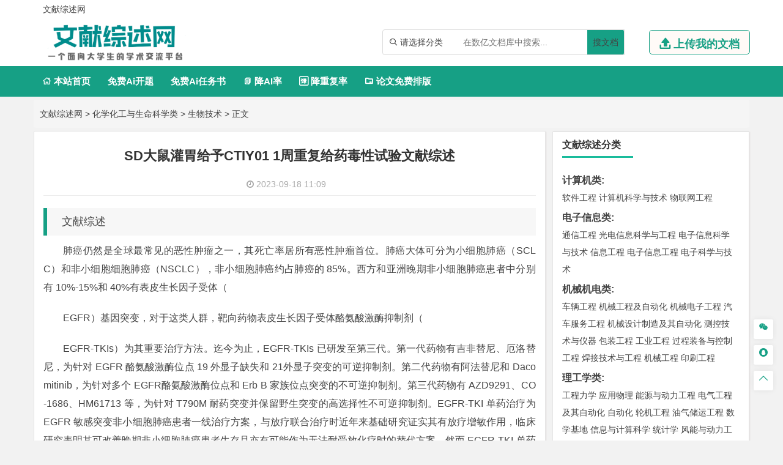

--- FILE ---
content_type: text/html
request_url: https://www.wenxianzongshu.com/huaxuehuagongyushengmingkexue/shengwujishu/45977.html
body_size: 15669
content:
<!DOCTYPE html>
<html lang="zh-CN" style="transform: none;">

<head>
	<meta http-equiv="Content-Type" content="text/html; charset=UTF-8">
	<meta name="viewport" content="width=device-width, initial-scale=1.0, minimum-scale=1.0, maximum-scale=1.0, user-scalable=no">
	<meta http-equiv="Cache-Control" content="no-transform">
	<meta http-equiv="Cache-Control" content="no-siteapp">
	<meta name="renderer" content="webkit">
	<meta name="applicable-device" content="pc,mobile">
	<meta name="HandheldFriendly" content="true">
	<title>SD大鼠灌胃给予CTIY01 1周重复给药毒性试验文献综述-文献综述网</title>
	<link rel="shortcut icon" href="https://www.wenxianzongshu.com/wp-content/themes/wxzs/images/favicon.ico">
	<meta name="keywords" content="SD大鼠灌胃给予CTIY01 1周重复给药毒性试验文献综述">
	<meta name="description" content="
	

	文献综述

	肺癌仍然是全球最常见的恶性肿瘤之一，其死亡率居所有恶性肿瘤首位。肺癌大体可分为小细胞肺癌（SCLC）和非小细胞细胞肺癌（NSCLC），非小细胞肺癌约占肺癌的 85%。西方和亚洲晚期非小细胞肺癌...">
	<link rel="stylesheet" href="https://www.wenxianzongshu.com/wp-content/themes/wxzs/fonts/iconfont.css">
	<script type="text/javascript" src="https://www.wenxianzongshu.com/wp-content/themes/wxzs/js/jquery.js"></script>
	<script type="text/javascript" src="https://www.wenxianzongshu.com/wp-content/themes/wxzs/js/script200118.js"></script>
	<script type="text/javascript" src="https://www.wenxianzongshu.com/wp-content/themes/wxzs/js/global.js"></script>
	<link href="https://www.wenxianzongshu.com/wp-content/themes/wxzs/css/bootstrap.css" rel="stylesheet" type="text/css">

	<link href="https://www.wenxianzongshu.com/wp-content/themes/wxzs/style.css" rel="stylesheet" type="text/css">
	<meta name='robots' content='max-image-preview:large' />
<link rel='dns-prefetch' href='//www.wenxianzongshu.com' />
<link rel="alternate" type="application/rss+xml" title="文献综述网 &raquo; SD大鼠灌胃给予CTIY01 1周重复给药毒性试验文献综述 评论 Feed" href="https://www.wenxianzongshu.com/huaxuehuagongyushengmingkexue/shengwujishu/45977.html/feed" />
<link rel="alternate" title="oEmbed (JSON)" type="application/json+oembed" href="https://www.wenxianzongshu.com/wp-json/oembed/1.0/embed?url=https%3A%2F%2Fwww.wenxianzongshu.com%2Fhuaxuehuagongyushengmingkexue%2Fshengwujishu%2F45977.html" />
<link rel="alternate" title="oEmbed (XML)" type="text/xml+oembed" href="https://www.wenxianzongshu.com/wp-json/oembed/1.0/embed?url=https%3A%2F%2Fwww.wenxianzongshu.com%2Fhuaxuehuagongyushengmingkexue%2Fshengwujishu%2F45977.html&#038;format=xml" />
<style id='wp-img-auto-sizes-contain-inline-css' type='text/css'>
img:is([sizes=auto i],[sizes^="auto," i]){contain-intrinsic-size:3000px 1500px}
/*# sourceURL=wp-img-auto-sizes-contain-inline-css */
</style>
<style id='wp-emoji-styles-inline-css' type='text/css'>

	img.wp-smiley, img.emoji {
		display: inline !important;
		border: none !important;
		box-shadow: none !important;
		height: 1em !important;
		width: 1em !important;
		margin: 0 0.07em !important;
		vertical-align: -0.1em !important;
		background: none !important;
		padding: 0 !important;
	}
/*# sourceURL=wp-emoji-styles-inline-css */
</style>
<style id='wp-block-library-inline-css' type='text/css'>
:root{--wp-block-synced-color:#7a00df;--wp-block-synced-color--rgb:122,0,223;--wp-bound-block-color:var(--wp-block-synced-color);--wp-editor-canvas-background:#ddd;--wp-admin-theme-color:#007cba;--wp-admin-theme-color--rgb:0,124,186;--wp-admin-theme-color-darker-10:#006ba1;--wp-admin-theme-color-darker-10--rgb:0,107,160.5;--wp-admin-theme-color-darker-20:#005a87;--wp-admin-theme-color-darker-20--rgb:0,90,135;--wp-admin-border-width-focus:2px}@media (min-resolution:192dpi){:root{--wp-admin-border-width-focus:1.5px}}.wp-element-button{cursor:pointer}:root .has-very-light-gray-background-color{background-color:#eee}:root .has-very-dark-gray-background-color{background-color:#313131}:root .has-very-light-gray-color{color:#eee}:root .has-very-dark-gray-color{color:#313131}:root .has-vivid-green-cyan-to-vivid-cyan-blue-gradient-background{background:linear-gradient(135deg,#00d084,#0693e3)}:root .has-purple-crush-gradient-background{background:linear-gradient(135deg,#34e2e4,#4721fb 50%,#ab1dfe)}:root .has-hazy-dawn-gradient-background{background:linear-gradient(135deg,#faaca8,#dad0ec)}:root .has-subdued-olive-gradient-background{background:linear-gradient(135deg,#fafae1,#67a671)}:root .has-atomic-cream-gradient-background{background:linear-gradient(135deg,#fdd79a,#004a59)}:root .has-nightshade-gradient-background{background:linear-gradient(135deg,#330968,#31cdcf)}:root .has-midnight-gradient-background{background:linear-gradient(135deg,#020381,#2874fc)}:root{--wp--preset--font-size--normal:16px;--wp--preset--font-size--huge:42px}.has-regular-font-size{font-size:1em}.has-larger-font-size{font-size:2.625em}.has-normal-font-size{font-size:var(--wp--preset--font-size--normal)}.has-huge-font-size{font-size:var(--wp--preset--font-size--huge)}.has-text-align-center{text-align:center}.has-text-align-left{text-align:left}.has-text-align-right{text-align:right}.has-fit-text{white-space:nowrap!important}#end-resizable-editor-section{display:none}.aligncenter{clear:both}.items-justified-left{justify-content:flex-start}.items-justified-center{justify-content:center}.items-justified-right{justify-content:flex-end}.items-justified-space-between{justify-content:space-between}.screen-reader-text{border:0;clip-path:inset(50%);height:1px;margin:-1px;overflow:hidden;padding:0;position:absolute;width:1px;word-wrap:normal!important}.screen-reader-text:focus{background-color:#ddd;clip-path:none;color:#444;display:block;font-size:1em;height:auto;left:5px;line-height:normal;padding:15px 23px 14px;text-decoration:none;top:5px;width:auto;z-index:100000}html :where(.has-border-color){border-style:solid}html :where([style*=border-top-color]){border-top-style:solid}html :where([style*=border-right-color]){border-right-style:solid}html :where([style*=border-bottom-color]){border-bottom-style:solid}html :where([style*=border-left-color]){border-left-style:solid}html :where([style*=border-width]){border-style:solid}html :where([style*=border-top-width]){border-top-style:solid}html :where([style*=border-right-width]){border-right-style:solid}html :where([style*=border-bottom-width]){border-bottom-style:solid}html :where([style*=border-left-width]){border-left-style:solid}html :where(img[class*=wp-image-]){height:auto;max-width:100%}:where(figure){margin:0 0 1em}html :where(.is-position-sticky){--wp-admin--admin-bar--position-offset:var(--wp-admin--admin-bar--height,0px)}@media screen and (max-width:600px){html :where(.is-position-sticky){--wp-admin--admin-bar--position-offset:0px}}

/*# sourceURL=wp-block-library-inline-css */
</style><style id='global-styles-inline-css' type='text/css'>
:root{--wp--preset--aspect-ratio--square: 1;--wp--preset--aspect-ratio--4-3: 4/3;--wp--preset--aspect-ratio--3-4: 3/4;--wp--preset--aspect-ratio--3-2: 3/2;--wp--preset--aspect-ratio--2-3: 2/3;--wp--preset--aspect-ratio--16-9: 16/9;--wp--preset--aspect-ratio--9-16: 9/16;--wp--preset--color--black: #000000;--wp--preset--color--cyan-bluish-gray: #abb8c3;--wp--preset--color--white: #ffffff;--wp--preset--color--pale-pink: #f78da7;--wp--preset--color--vivid-red: #cf2e2e;--wp--preset--color--luminous-vivid-orange: #ff6900;--wp--preset--color--luminous-vivid-amber: #fcb900;--wp--preset--color--light-green-cyan: #7bdcb5;--wp--preset--color--vivid-green-cyan: #00d084;--wp--preset--color--pale-cyan-blue: #8ed1fc;--wp--preset--color--vivid-cyan-blue: #0693e3;--wp--preset--color--vivid-purple: #9b51e0;--wp--preset--gradient--vivid-cyan-blue-to-vivid-purple: linear-gradient(135deg,rgb(6,147,227) 0%,rgb(155,81,224) 100%);--wp--preset--gradient--light-green-cyan-to-vivid-green-cyan: linear-gradient(135deg,rgb(122,220,180) 0%,rgb(0,208,130) 100%);--wp--preset--gradient--luminous-vivid-amber-to-luminous-vivid-orange: linear-gradient(135deg,rgb(252,185,0) 0%,rgb(255,105,0) 100%);--wp--preset--gradient--luminous-vivid-orange-to-vivid-red: linear-gradient(135deg,rgb(255,105,0) 0%,rgb(207,46,46) 100%);--wp--preset--gradient--very-light-gray-to-cyan-bluish-gray: linear-gradient(135deg,rgb(238,238,238) 0%,rgb(169,184,195) 100%);--wp--preset--gradient--cool-to-warm-spectrum: linear-gradient(135deg,rgb(74,234,220) 0%,rgb(151,120,209) 20%,rgb(207,42,186) 40%,rgb(238,44,130) 60%,rgb(251,105,98) 80%,rgb(254,248,76) 100%);--wp--preset--gradient--blush-light-purple: linear-gradient(135deg,rgb(255,206,236) 0%,rgb(152,150,240) 100%);--wp--preset--gradient--blush-bordeaux: linear-gradient(135deg,rgb(254,205,165) 0%,rgb(254,45,45) 50%,rgb(107,0,62) 100%);--wp--preset--gradient--luminous-dusk: linear-gradient(135deg,rgb(255,203,112) 0%,rgb(199,81,192) 50%,rgb(65,88,208) 100%);--wp--preset--gradient--pale-ocean: linear-gradient(135deg,rgb(255,245,203) 0%,rgb(182,227,212) 50%,rgb(51,167,181) 100%);--wp--preset--gradient--electric-grass: linear-gradient(135deg,rgb(202,248,128) 0%,rgb(113,206,126) 100%);--wp--preset--gradient--midnight: linear-gradient(135deg,rgb(2,3,129) 0%,rgb(40,116,252) 100%);--wp--preset--font-size--small: 13px;--wp--preset--font-size--medium: 20px;--wp--preset--font-size--large: 36px;--wp--preset--font-size--x-large: 42px;--wp--preset--spacing--20: 0.44rem;--wp--preset--spacing--30: 0.67rem;--wp--preset--spacing--40: 1rem;--wp--preset--spacing--50: 1.5rem;--wp--preset--spacing--60: 2.25rem;--wp--preset--spacing--70: 3.38rem;--wp--preset--spacing--80: 5.06rem;--wp--preset--shadow--natural: 6px 6px 9px rgba(0, 0, 0, 0.2);--wp--preset--shadow--deep: 12px 12px 50px rgba(0, 0, 0, 0.4);--wp--preset--shadow--sharp: 6px 6px 0px rgba(0, 0, 0, 0.2);--wp--preset--shadow--outlined: 6px 6px 0px -3px rgb(255, 255, 255), 6px 6px rgb(0, 0, 0);--wp--preset--shadow--crisp: 6px 6px 0px rgb(0, 0, 0);}:where(.is-layout-flex){gap: 0.5em;}:where(.is-layout-grid){gap: 0.5em;}body .is-layout-flex{display: flex;}.is-layout-flex{flex-wrap: wrap;align-items: center;}.is-layout-flex > :is(*, div){margin: 0;}body .is-layout-grid{display: grid;}.is-layout-grid > :is(*, div){margin: 0;}:where(.wp-block-columns.is-layout-flex){gap: 2em;}:where(.wp-block-columns.is-layout-grid){gap: 2em;}:where(.wp-block-post-template.is-layout-flex){gap: 1.25em;}:where(.wp-block-post-template.is-layout-grid){gap: 1.25em;}.has-black-color{color: var(--wp--preset--color--black) !important;}.has-cyan-bluish-gray-color{color: var(--wp--preset--color--cyan-bluish-gray) !important;}.has-white-color{color: var(--wp--preset--color--white) !important;}.has-pale-pink-color{color: var(--wp--preset--color--pale-pink) !important;}.has-vivid-red-color{color: var(--wp--preset--color--vivid-red) !important;}.has-luminous-vivid-orange-color{color: var(--wp--preset--color--luminous-vivid-orange) !important;}.has-luminous-vivid-amber-color{color: var(--wp--preset--color--luminous-vivid-amber) !important;}.has-light-green-cyan-color{color: var(--wp--preset--color--light-green-cyan) !important;}.has-vivid-green-cyan-color{color: var(--wp--preset--color--vivid-green-cyan) !important;}.has-pale-cyan-blue-color{color: var(--wp--preset--color--pale-cyan-blue) !important;}.has-vivid-cyan-blue-color{color: var(--wp--preset--color--vivid-cyan-blue) !important;}.has-vivid-purple-color{color: var(--wp--preset--color--vivid-purple) !important;}.has-black-background-color{background-color: var(--wp--preset--color--black) !important;}.has-cyan-bluish-gray-background-color{background-color: var(--wp--preset--color--cyan-bluish-gray) !important;}.has-white-background-color{background-color: var(--wp--preset--color--white) !important;}.has-pale-pink-background-color{background-color: var(--wp--preset--color--pale-pink) !important;}.has-vivid-red-background-color{background-color: var(--wp--preset--color--vivid-red) !important;}.has-luminous-vivid-orange-background-color{background-color: var(--wp--preset--color--luminous-vivid-orange) !important;}.has-luminous-vivid-amber-background-color{background-color: var(--wp--preset--color--luminous-vivid-amber) !important;}.has-light-green-cyan-background-color{background-color: var(--wp--preset--color--light-green-cyan) !important;}.has-vivid-green-cyan-background-color{background-color: var(--wp--preset--color--vivid-green-cyan) !important;}.has-pale-cyan-blue-background-color{background-color: var(--wp--preset--color--pale-cyan-blue) !important;}.has-vivid-cyan-blue-background-color{background-color: var(--wp--preset--color--vivid-cyan-blue) !important;}.has-vivid-purple-background-color{background-color: var(--wp--preset--color--vivid-purple) !important;}.has-black-border-color{border-color: var(--wp--preset--color--black) !important;}.has-cyan-bluish-gray-border-color{border-color: var(--wp--preset--color--cyan-bluish-gray) !important;}.has-white-border-color{border-color: var(--wp--preset--color--white) !important;}.has-pale-pink-border-color{border-color: var(--wp--preset--color--pale-pink) !important;}.has-vivid-red-border-color{border-color: var(--wp--preset--color--vivid-red) !important;}.has-luminous-vivid-orange-border-color{border-color: var(--wp--preset--color--luminous-vivid-orange) !important;}.has-luminous-vivid-amber-border-color{border-color: var(--wp--preset--color--luminous-vivid-amber) !important;}.has-light-green-cyan-border-color{border-color: var(--wp--preset--color--light-green-cyan) !important;}.has-vivid-green-cyan-border-color{border-color: var(--wp--preset--color--vivid-green-cyan) !important;}.has-pale-cyan-blue-border-color{border-color: var(--wp--preset--color--pale-cyan-blue) !important;}.has-vivid-cyan-blue-border-color{border-color: var(--wp--preset--color--vivid-cyan-blue) !important;}.has-vivid-purple-border-color{border-color: var(--wp--preset--color--vivid-purple) !important;}.has-vivid-cyan-blue-to-vivid-purple-gradient-background{background: var(--wp--preset--gradient--vivid-cyan-blue-to-vivid-purple) !important;}.has-light-green-cyan-to-vivid-green-cyan-gradient-background{background: var(--wp--preset--gradient--light-green-cyan-to-vivid-green-cyan) !important;}.has-luminous-vivid-amber-to-luminous-vivid-orange-gradient-background{background: var(--wp--preset--gradient--luminous-vivid-amber-to-luminous-vivid-orange) !important;}.has-luminous-vivid-orange-to-vivid-red-gradient-background{background: var(--wp--preset--gradient--luminous-vivid-orange-to-vivid-red) !important;}.has-very-light-gray-to-cyan-bluish-gray-gradient-background{background: var(--wp--preset--gradient--very-light-gray-to-cyan-bluish-gray) !important;}.has-cool-to-warm-spectrum-gradient-background{background: var(--wp--preset--gradient--cool-to-warm-spectrum) !important;}.has-blush-light-purple-gradient-background{background: var(--wp--preset--gradient--blush-light-purple) !important;}.has-blush-bordeaux-gradient-background{background: var(--wp--preset--gradient--blush-bordeaux) !important;}.has-luminous-dusk-gradient-background{background: var(--wp--preset--gradient--luminous-dusk) !important;}.has-pale-ocean-gradient-background{background: var(--wp--preset--gradient--pale-ocean) !important;}.has-electric-grass-gradient-background{background: var(--wp--preset--gradient--electric-grass) !important;}.has-midnight-gradient-background{background: var(--wp--preset--gradient--midnight) !important;}.has-small-font-size{font-size: var(--wp--preset--font-size--small) !important;}.has-medium-font-size{font-size: var(--wp--preset--font-size--medium) !important;}.has-large-font-size{font-size: var(--wp--preset--font-size--large) !important;}.has-x-large-font-size{font-size: var(--wp--preset--font-size--x-large) !important;}
/*# sourceURL=global-styles-inline-css */
</style>

<style id='classic-theme-styles-inline-css' type='text/css'>
/*! This file is auto-generated */
.wp-block-button__link{color:#fff;background-color:#32373c;border-radius:9999px;box-shadow:none;text-decoration:none;padding:calc(.667em + 2px) calc(1.333em + 2px);font-size:1.125em}.wp-block-file__button{background:#32373c;color:#fff;text-decoration:none}
/*# sourceURL=/wp-includes/css/classic-themes.min.css */
</style>
<link rel='stylesheet' id='awsm-ead-public-css' href='https://www.wenxianzongshu.com/wp-content/plugins/embed-any-document/css/embed-public.min.css?ver=2.7.2' type='text/css' media='all' />
<link rel='stylesheet' id='erphpdown-css' href='https://www.wenxianzongshu.com/wp-content/plugins/erphpdown/static/erphpdown.css?ver=13.33' type='text/css' media='screen' />
<script type="text/javascript" src="https://www.wenxianzongshu.com/wp-includes/js/jquery/jquery.min.js?ver=3.7.1" id="jquery-core-js"></script>
<script type="text/javascript" src="https://www.wenxianzongshu.com/wp-includes/js/jquery/jquery-migrate.min.js?ver=3.4.1" id="jquery-migrate-js"></script>
<link rel="https://api.w.org/" href="https://www.wenxianzongshu.com/wp-json/" /><link rel="alternate" title="JSON" type="application/json" href="https://www.wenxianzongshu.com/wp-json/wp/v2/posts/45977" /><link rel="EditURI" type="application/rsd+xml" title="RSD" href="https://www.wenxianzongshu.com/xmlrpc.php?rsd" />
<meta name="generator" content="WordPress 6.9" />
<link rel="canonical" href="https://www.wenxianzongshu.com/huaxuehuagongyushengmingkexue/shengwujishu/45977.html" />
<link rel='shortlink' href='https://www.wenxianzongshu.com/?p=45977' />
<style id="erphpdown-custom"></style>
<script type="speculationrules">
{"prefetch":[{"source":"document","where":{"and":[{"href_matches":"/*"},{"not":{"href_matches":["/wp-*.php","/wp-admin/*","/wp-content/uploads/*","/wp-content/*","/wp-content/plugins/*","/wp-content/themes/wxzs/*","/*\\?(.+)"]}},{"not":{"selector_matches":"a[rel~=\"nofollow\"]"}},{"not":{"selector_matches":".no-prefetch, .no-prefetch a"}}]},"eagerness":"conservative"}]}
</script>
<script>window._ERPHPDOWN = {"uri":"https://www.wenxianzongshu.com/wp-content/plugins/erphpdown", "payment": "1", "wppay": "scan", "author": "mobantu"}</script>
<script type="text/javascript" src="https://www.wenxianzongshu.com/wp-content/plugins/embed-any-document/js/pdfobject.min.js?ver=2.7.2" id="awsm-ead-pdf-object-js"></script>
<script type="text/javascript" id="awsm-ead-public-js-extra">
/* <![CDATA[ */
var eadPublic = [];
//# sourceURL=awsm-ead-public-js-extra
/* ]]> */
</script>
<script type="text/javascript" src="https://www.wenxianzongshu.com/wp-content/plugins/embed-any-document/js/embed-public.min.js?ver=2.7.2" id="awsm-ead-public-js"></script>
<script type="text/javascript" id="erphpdown-js-extra">
/* <![CDATA[ */
var _ERPHP = {"ajaxurl":"https://www.wenxianzongshu.com/wp-admin/admin-ajax.php"};
var erphpdown_ajax_url = "https://www.wenxianzongshu.com/wp-admin/admin-ajax.php";
//# sourceURL=erphpdown-js-extra
/* ]]> */
</script>
<script type="text/javascript" src="https://www.wenxianzongshu.com/wp-content/plugins/erphpdown/static/erphpdown.js?ver=13.33" id="erphpdown-js"></script>
<script id="wp-emoji-settings" type="application/json">
{"baseUrl":"https://s.w.org/images/core/emoji/17.0.2/72x72/","ext":".png","svgUrl":"https://s.w.org/images/core/emoji/17.0.2/svg/","svgExt":".svg","source":{"concatemoji":"https://www.wenxianzongshu.com/wp-includes/js/wp-emoji-release.min.js?ver=6.9"}}
</script>
<script type="module">
/* <![CDATA[ */
/*! This file is auto-generated */
const a=JSON.parse(document.getElementById("wp-emoji-settings").textContent),o=(window._wpemojiSettings=a,"wpEmojiSettingsSupports"),s=["flag","emoji"];function i(e){try{var t={supportTests:e,timestamp:(new Date).valueOf()};sessionStorage.setItem(o,JSON.stringify(t))}catch(e){}}function c(e,t,n){e.clearRect(0,0,e.canvas.width,e.canvas.height),e.fillText(t,0,0);t=new Uint32Array(e.getImageData(0,0,e.canvas.width,e.canvas.height).data);e.clearRect(0,0,e.canvas.width,e.canvas.height),e.fillText(n,0,0);const a=new Uint32Array(e.getImageData(0,0,e.canvas.width,e.canvas.height).data);return t.every((e,t)=>e===a[t])}function p(e,t){e.clearRect(0,0,e.canvas.width,e.canvas.height),e.fillText(t,0,0);var n=e.getImageData(16,16,1,1);for(let e=0;e<n.data.length;e++)if(0!==n.data[e])return!1;return!0}function u(e,t,n,a){switch(t){case"flag":return n(e,"\ud83c\udff3\ufe0f\u200d\u26a7\ufe0f","\ud83c\udff3\ufe0f\u200b\u26a7\ufe0f")?!1:!n(e,"\ud83c\udde8\ud83c\uddf6","\ud83c\udde8\u200b\ud83c\uddf6")&&!n(e,"\ud83c\udff4\udb40\udc67\udb40\udc62\udb40\udc65\udb40\udc6e\udb40\udc67\udb40\udc7f","\ud83c\udff4\u200b\udb40\udc67\u200b\udb40\udc62\u200b\udb40\udc65\u200b\udb40\udc6e\u200b\udb40\udc67\u200b\udb40\udc7f");case"emoji":return!a(e,"\ud83e\u1fac8")}return!1}function f(e,t,n,a){let r;const o=(r="undefined"!=typeof WorkerGlobalScope&&self instanceof WorkerGlobalScope?new OffscreenCanvas(300,150):document.createElement("canvas")).getContext("2d",{willReadFrequently:!0}),s=(o.textBaseline="top",o.font="600 32px Arial",{});return e.forEach(e=>{s[e]=t(o,e,n,a)}),s}function r(e){var t=document.createElement("script");t.src=e,t.defer=!0,document.head.appendChild(t)}a.supports={everything:!0,everythingExceptFlag:!0},new Promise(t=>{let n=function(){try{var e=JSON.parse(sessionStorage.getItem(o));if("object"==typeof e&&"number"==typeof e.timestamp&&(new Date).valueOf()<e.timestamp+604800&&"object"==typeof e.supportTests)return e.supportTests}catch(e){}return null}();if(!n){if("undefined"!=typeof Worker&&"undefined"!=typeof OffscreenCanvas&&"undefined"!=typeof URL&&URL.createObjectURL&&"undefined"!=typeof Blob)try{var e="postMessage("+f.toString()+"("+[JSON.stringify(s),u.toString(),c.toString(),p.toString()].join(",")+"));",a=new Blob([e],{type:"text/javascript"});const r=new Worker(URL.createObjectURL(a),{name:"wpTestEmojiSupports"});return void(r.onmessage=e=>{i(n=e.data),r.terminate(),t(n)})}catch(e){}i(n=f(s,u,c,p))}t(n)}).then(e=>{for(const n in e)a.supports[n]=e[n],a.supports.everything=a.supports.everything&&a.supports[n],"flag"!==n&&(a.supports.everythingExceptFlag=a.supports.everythingExceptFlag&&a.supports[n]);var t;a.supports.everythingExceptFlag=a.supports.everythingExceptFlag&&!a.supports.flag,a.supports.everything||((t=a.source||{}).concatemoji?r(t.concatemoji):t.wpemoji&&t.twemoji&&(r(t.twemoji),r(t.wpemoji)))});
//# sourceURL=https://www.wenxianzongshu.com/wp-includes/js/wp-emoji-loader.min.js
/* ]]> */
</script>
</head>

<body class="archive category category-zhutimoban category-529" style="transform: none;">
	<div id="page" class="hfeed site" style="height: auto !important; transform: none;">
		<div class="myToast">
			<p> </p>
			<em class="close_myToast">&#xe62f;</em>
		</div>
		<div class="bg">
			<div class="login">
				<h3>
					登录
				</h3>
				<a href="javascript:;"><em class="close_page close_login">&#xe62f;</em></a>
				<form action="" method="post">
					<ul class="user">
						<li class="user_acc">
							<span><em>&#xe8c8;</em></span>
							<input type="text" id="user_phone" placeholder="用户名/手机号">
						</li>
						<li class="user_pwd">
							<span><em>&#xe639;</em></span>
							<input type="password" name="user_pwd" id="user_pwd" placeholder="请输入密码">
						</li>
						<li class="user_logic" id="myGetLogin">
							<span id="getlogin">登录</span>
						</li>
						<p class="find_pwd">忘记密码?点击找回</p>
					</ul>
				</form>

			</div>
			<div class="register my_register ">
				<h3>
					<a href="">注册</a>
				</h3>
				<a href="javascript:;"><em class="close_page close_register">&#xe62f;</em></a>
				<form action="post">
					<ul class="user">
						<li class="user_acc">
							<span><em>&#xe8c8;</em></span>
							<input type="text" id="myregister_phone" name="register_phone" placeholder="请输入手机号">
						</li>
						<li class="get_imgCode">
							<span><em>&#xe695;</em></span>
							<input type="text" name="imgCode" id="imgCode" placeholder="请输入图形验证码">
							<img id="myImgCodeUrl" src="" alt="">

						</li>
						<li class="get_phoneCode">
							<span><em>&#xe642;</em></span>
							<input type="text" name="phoneCode" id="registerPhoneCode" placeholder="请输入验证码">
							<span class="getPhoneCode">获取手机验证码</span>
							<span class="reg_timer">60</span>
						</li>
						<li class="user_pwd">
							<span><em>&#xe639;</em></span>
							<input type="password" name="register_pwd" id="register_pwd" placeholder="请输入密码">
							<span class="showPwd"><em>&#xe8d4;</em></span>
						</li>
						<li class="user_logic" id="register_user">
							<span class="register_user">注册</span>
						</li>
						<p class="geted_login">已有账号?去登陆</p>
					</ul>
				</form>

			</div>
			<div class="finded_pwd">
				<h3>
					<a href="JavaScript:;">找回密码</a>
				</h3>
				<a href="javascript:;"><em class="close_page close_findedPwd">&#xe62f;</em></a>
				<form action="post">
					<ul class="user">
						<li class="user_acc">
							<span><em>&#xe8c8;</em></span>
							<input type="text" id="finded_phone" name="finded_phone" placeholder="请输入手机号">
						</li>

						<li class="get_findedImgCode">
							<span><em>&#xe695;</em></span>
							<input type="text" name="findedImgCode" id="findImgCode" placeholder="请输入图形验证码">
							<img id="myFindedImgCodeUrl" src="" alt="">
						</li>
						<li class="get_findedPhoneCode">
							<span><em>&#xe642;</em></span>
							<input type="text" name="phoneCode" id="finded_phoneCode" placeholder="请输入手机验证码">
							<span class="getFindedPhoneCode">获取手机验证码</span><span class="find_timer">60</span>
						</li>
						<li class="user_pwd">
							<span><em>&#xe639;</em></span>
							<input type="password" name="finded_pwd" id="finded_pwd" placeholder="请输入新密码">
							<span class="findedShowPwd"><em>&#xe8d4;</em></span>
						</li>
						<li class="user_logic" id="findedPwd">
							<span>找回</span>
						</li>
						<p class="go_login">去登陆</p>
					</ul>
				</form>

			</div>
		</div>
		<header id="masthead" class="site-header abnimated headroom--not-bottom slideUp headroom--top" name='top'>
			<div class="container ">
				<div class="header_top ">
					<ul class="header_ul_left">
						<li>
							<a href="/">
								<span>文献综述网</span>
							</a>
						</li>
						<li>
							<a href="" id="navigation-toggle" class="bars">导航</a>

						</li>
					</ul>
				<!--	<ul class="header_ul_right weidenglu">
						<li>
							<a href="#top">
								<span class="get_login">登录</span>
							</a>
						</li>
						<li>|</li>
						<li>
							<a href="#top">
								<span class="get_register">注册</span>
							</a>
						</li>
						<li>|</li>
					</ul>-->
					<ul class="header_ul_right yidenglu">
						<li>
							<a href="javascript:;">
								<span class="username">用户名</span>
							</a>
						</li>

						<li>|</li>
						<li class="visible-lg">
							<a class="recharge">
								<span class="">注销</span>
							</a>
						</li>
						<li class="hidden-lg">
							 
						</li>
						<li>|</li>
					</ul>
				</div>
			</div>
			<div id="top-header">
				<div class="top-nav">
					<hgroup class="logo-site visible-lg">
						<div class="site-title">
							<a href="https://www.wenxianzongshu.com"><img alt="文献综述网" width="262" height="74" src="https://www.wenxianzongshu.com/wp-content/themes/wxzs/images/logo.png" style="display: inline;"></a>
						</div>
					</hgroup>
					<div class="top_right my_top_right">
						<div class="top_search">
							<form action="/search" method="get">
								<div class="search">
									<div class="my_select_box">
										<em>&#xe694;</em>
										<span class="my_select_value">请选择分类</span>
										<div class="my_select_fenlei">
											    <div id="my_bylw">
												    <input type="radio" name="fl" id="bylw" value="毕业论文"><label for="bylw">毕业论文</label>
											    </div>
											    <div id="my_ktbg">
												    <input type="radio" name="fl" id="ktbg" value="开题报告"><label for="ktbg">开题报告</label>
											    </div>
											    <div id="my_wxzs">
											    	<input type="radio" name="fl" id="wxzs" value="文献综述"><label for="wxzs">文献综述</label>
											    </div>
										    	<div id="my_wwfy"> 
												    <input type="radio" name="fl" id="wwfy" value="外文翻译"><label for="wwfy">外文翻译</label>
											    </div>
											    <div id="my_rws">
												    <input type="radio" name="fl" id='rws' value="任务书"><label for="rws">任务书</label>
											    </div>
											</div>

									</div>
									<input type="search" name="title" id="search" class="mysearch" placeholder="在数亿文档库中搜索...">
									<div class="search_btn" id="search_btn"><a href="/search">搜文档</a>
									</div>
								</div>
							</form>
						</div>
						<div class="visible-lg">
							<a href="javascript:;" class="head_upload">
								<em>&#xe641;</em>
								<span>上传我的文档</span>
							</a>
						</div>
					</div>
				</div>
			</div>
			<div id="menu-box">
				<div id="top-menu">
					<!-- <span class="nav-search">搜索</span> -->
					<span class="user_home go_user pc_user_home"> </span>
					<div id="top-logo">
						<a href="https://www.wenxianzongshu.com"><img alt="文献综述网" width="132" height="30" src="https://www.wenxianzongshu.com/wp-content/themes/wxzs/images/logo.png" style="display: inline;"></a>
					</div>
					<div id="site-nav-wrap">
						<div id="sidr-close">

						</div>
						<nav id="site-nav" class="main-nav">
							<nav id="pcdaohang" class="menu-pc-container">
								<ul class="down-menu nav-menu sf-js-enabled sf-arrows mynew">
									<li id="menu-item-1263" class="menu-item menu-item-type-custom menu-item-object-custom menu-item-home menu-item-1263">
										<a href="https://www.wenxianzongshu.com">
											<em>&#xe610;</em> 本站首页</a>
									</li>
									<li class=""> <a href="https://www.laixiezuo.com/index/paper/createkt.html" target="_blank">免费Ai开题</a></li>
									<li class=""> <a href="https://www.laixiezuo.com/index/paper/createrws.html" target="_blank">免费Ai任务书</a></li>
									<li class=""><a href="https://www.laixiezuo.com/index/paper/reduction.html" target="_blank"><em>&#xe723;</em> 降AI率</a></li>
									<li class=""><a href="https://www.laixiezuo.com/index/paper/reduction_weight.html" target="_blank"><em>&#xe66b;</em> 降重复率</a></li>
									<li class=""><a href="https://www.laixiezuo.com/index/paper/smart_paper_layout.html" target="_blank"><em>&#xe615;</em> 论文免费排版</a></li>
								</ul>
							</nav>
							<nav id="yddaohang">
									<div class="linkbox2">
								     <a href="https://www.laixiezuo.com/index/paper/createkt.html" target="_blank">免费Ai开题</a>
								     <a href="https://www.laixiezuo.com/index/paper/createrws.html" target="_blank">免费Ai任务书</a>
									 <a href="https://www.laixiezuo.com/index/paper/reduction.html" target="_blank">降AI率</a>
									 <a href="https://www.laixiezuo.com/index/paper/reduction_weight.html" target="_blank">降重复率</a>
									 <a href="https://www.laixiezuo.com/index/paper/smart_paper_layout.html" target="_blank">论文免费排版</a>

									</div>
					
							</nav>
						</nav>
					</div>
				</div>
			</div>
			<div id="main-search">
				<div id="searchbar">
					<form method="get" id="searchform" action="https://www.wenxianzongshu.com">
						<input type="text" name="s" id="s" placeholder="请输入搜索关键词" required="">
						<button type="submit" id="searchsubmit">站内搜索</button>
					</form>
				</div>
				<div class="clear"></div>
			</div>
		</header>
		<div class="hidefixnav"></div>
		<div class="clear"></div>

		</nav><nav class="breadcrumb">
  <a title="文献综述网" href="https://www.wenxianzongshu.com">文献综述网</a> &gt; <a title=化学化工与生命科学类 href="https://www.wenxianzongshu.com/huaxuehuagongyushengmingkexue/">化学化工与生命科学类</a> &gt; <a title=生物技术 href="https://www.wenxianzongshu.com/shengwujishu/">生物技术</a> &gt;  正文 </nav>

<div id="content" class="site-content" style="transform: none;">
 
  <div id="gensui" style="transform: none;">
  
    <div id="primary" class="content-area">
      <main id="main" class="site-main" role="main">
        <article id="post-7617" class="post-7617 post type-post status-publish format-standard hentry category-wpjiaocheng tag-wordpress">
          <header class="entry-header">
            <h1 class="entry-title">SD大鼠灌胃给予CTIY01 1周重复给药毒性试验文献综述</h1>
            <div class="single_info">
              <span class="date">
               <i class="fa fa-clock-o"></i>&nbsp;2023-09-18 11:09              </span> 
            </div>
          </header>
          <div class="entry-content">
            <div class="single-content">
               <p>
	</p>
<h2>
	文献综述</h2>
<p>
	肺癌仍然是全球最常见的恶性肿瘤之一，其死亡率居所有恶性肿瘤首位。肺癌大体可分为小细胞肺癌（SCLC）和非小细胞细胞肺癌（NSCLC），非小细胞肺癌约占肺癌的 85%。西方和亚洲晚期非小细胞肺癌患者中分别有 10%-15%和 40%有表皮生长因子受体（</p>
<p>
	EGFR）基因突变，对于这类人群，靶向药物表皮生长因子受体酪氨酸激酶抑制剂（</p>
<p>
	EGFR-TKIs）为其重要治疗方法。迄今为止，EGFR-TKIs 已研发至第三代。第一代药物有吉非替尼、厄洛替尼，为针对 EGFR 酪氨酸激酶位点 19 外显子缺失和 21外显子突变的可逆抑制剂。第二代药物有阿法替尼和 Dacomitinib，为针对多个 EGFR酪氨酸激酶位点和 Erb B 家族位点突变的不可逆抑制剂。第三代药物有 AZD9291、CO-1686、HM61713 等，为针对 T790M 耐药突变并保留野生突变的高选择性不可逆抑制剂。EGFR-TKI 单药治疗为 EGFR 敏感突变非小细胞肺癌患者一线治疗方案，与放疗联合治疗时近年来基础研究证实其有放疗增敏作用，临床研究表明其可改善晚期非小细胞肺癌患者生存且亦有可能作为无法耐受放化疗时的替代方案。然而 EGFR-TKI 单药疗间质性肺炎发生率低但死亡率高，与放疗联合时肺毒性发生概率不一，AZD9291 为高选择性针对</p>
<p>
	T790M 突变的第三代新药，其肺毒性一直是临床医师关注的问题，本课题将通过体外细胞实验和体内动物实验检测 AZD9291 单纯用药或与放疗联合应用时人肺/支气管上皮细胞（BEAS-2B）功能变化和小鼠肺组织损伤程度，为 AZD9291 单纯用药或联合治疗方案的安全性提供参考。</p>
<p>
	 </p>
<p>
	 </p>
<p>
	 </p>
<p>
	最新统计结果显示，肺癌仍旧是发病率最高的癌症之一，其死亡率居所有恶性肿瘤</p>
<p>
	 </p><div class="erphp-wppay">						剩余内容已隐藏，您需要先支付 <b>10元</b> 才能查看该篇文章全部内容！<a href="javascript:;" class="erphp-wppay-loader" data-post="45977" data-type="5" >立即支付</a>
					</div>			 
            </div>
            <div class="clear"></div>
            <div class="single_banquan">
              <p>免费ai写开题、写任务书：  <a href="https://www.laixiezuo.com/index/paper/createkt.html" target="_blank">免费Ai开题</a> | 
              <a href="https://www.laixiezuo.com/index/paper/createrws.html" target="_blank">免费Ai任务书</a> | 
									 <a href="https://www.laixiezuo.com/index/paper/reduction.html" target="_blank">免费降AI率</a> | 
									 <a href="https://www.laixiezuo.com/index/paper/reduction_weight.html" target="_blank">免费降重复率</a> | 
									 <a href="https://www.laixiezuo.com/index/paper/smart_paper_layout.html" target="_blank">论文免费排版</a> 
			  </p>
            </div>
            <div class="clear"></div>
					            <div class="post-navigation">
              <div class="post-previous">
			    <a href="https://www.wenxianzongshu.com/huaxuehuagongyushengmingkexue/shengwugongcheng/45976.html" title="Gemcitabine在移植瘤KP-4模型上的抗肿瘤活性文献综述" rel="prev" ><span>PREVIOUS</span></a> 
              </div>
              <div class="post-next">
			    <a href="https://www.wenxianzongshu.com/jingjixue/guomao/45978.html" title="江苏省加工贸易的特征分析文献综述"  rel="next" ><span>NEXT</span></a>
 
              </div>
            </div>
            <div class="clear"></div>
            <div class="single-content">
            <h2>您可能感兴趣的文章</h2>
              <ul>
                  									
							<li>
								<a href="https://www.wenxianzongshu.com/huaxuehuagongyushengmingkexue/shengwujishu/47611.html" 
								title="真菌株系8404的死菌丝对印染色素活性蓝19（Remazol Brilliant Blue R）的脱色研究文献综述">
								真菌株系8404的死菌丝对印染色素活性蓝19（Remazol Brilliant Blue R）的脱色研究文献综述								</a>
							</li>
												
							<li>
								<a href="https://www.wenxianzongshu.com/huaxuehuagongyushengmingkexue/shengwujishu/47408.html" 
								title="水环境菌群的16S rDNA扩增技术研究文献综述">
								水环境菌群的16S rDNA扩增技术研究文献综述								</a>
							</li>
												
							<li>
								<a href="https://www.wenxianzongshu.com/huaxuehuagongyushengmingkexue/shengwujishu/47194.html" 
								title="基于离子导电型纳米纤维素水凝胶的电子皮肤文献综述">
								基于离子导电型纳米纤维素水凝胶的电子皮肤文献综述								</a>
							</li>
												
							<li>
								<a href="https://www.wenxianzongshu.com/huaxuehuagongyushengmingkexue/shengwujishu/47052.html" 
								title="固定化光合酶除甲醛作用机制探讨文献综述">
								固定化光合酶除甲醛作用机制探讨文献综述								</a>
							</li>
												
							<li>
								<a href="https://www.wenxianzongshu.com/huaxuehuagongyushengmingkexue/shengwujishu/47047.html" 
								title="纳米金属氧化物对重金属镉的吸附特性及对植物吸收镉的影响文献综述">
								纳米金属氧化物对重金属镉的吸附特性及对植物吸收镉的影响文献综述								</a>
							</li>
												
							<li>
								<a href="https://www.wenxianzongshu.com/huaxuehuagongyushengmingkexue/shengwujishu/46268.html" 
								title="电刺激防眩晕手环的设计开发文献综述">
								电刺激防眩晕手环的设计开发文献综述								</a>
							</li>
												
							<li>
								<a href="https://www.wenxianzongshu.com/huaxuehuagongyushengmingkexue/shengwujishu/46267.html" 
								title="体脂检测仪的设计开发文献综述">
								体脂检测仪的设计开发文献综述								</a>
							</li>
												
							<li>
								<a href="https://www.wenxianzongshu.com/huaxuehuagongyushengmingkexue/shengwujishu/46266.html" 
								title="婴儿温度贴的设计开发文献综述">
								婴儿温度贴的设计开发文献综述								</a>
							</li>
												
							<li>
								<a href="https://www.wenxianzongshu.com/huaxuehuagongyushengmingkexue/shengwujishu/46265.html" 
								title="与运动控制相关的脑电信号的分析与识别方法研究文献综述">
								与运动控制相关的脑电信号的分析与识别方法研究文献综述								</a>
							</li>
												
							<li>
								<a href="https://www.wenxianzongshu.com/huaxuehuagongyushengmingkexue/shengwujishu/46013.html" 
								title="一种便携式粉尘监测系统的设计文献综述">
								一种便携式粉尘监测系统的设计文献综述								</a>
							</li>
						
 
                 
              </ul>
              <div class="clear"></div>
              </div>
          </div>
        </article>
        
        
      </main>
    </div>

  </div>
  <div id="sidebar" class="widget-area" style="height: auto !important; position: relative; overflow: visible; box-sizing: border-box; min-height: 1px;">
                    <div class="theiaStickySidebar" style="padding-top: 0px; padding-bottom: 1px; position: static; transform: none;">

                        <aside id="zonghe_post-2" class="widget widget_zonghe_post">
                            <ul id="top_post_filter">
                                <li id="zhan_post" class="top_post_filter_active">文献综述分类</li>

                            </ul>
                              <div class="clear"></div>
                                    <ul class="tab_post_links">
                                       
                                              
                    <li class="hot-title">
                        <p><a href="https://www.wenxianzongshu.com/jisuanji">计算机类</a>: </p> 
						                            <a href="https://www.wenxianzongshu.com/ruanjiangongcheng">软件工程</a>
						                            <a href="https://www.wenxianzongshu.com/jike">计算机科学与技术</a>
						                            <a href="https://www.wenxianzongshu.com/wulianwang">物联网工程</a>
						                         </li>
                     
                   
                    <li class="hot-title">
                        <p><a href="https://www.wenxianzongshu.com/dianzixinxi">电子信息类</a>: </p> 
						                            <a href="https://www.wenxianzongshu.com/tongxingongcheng">通信工程</a>
						                            <a href="https://www.wenxianzongshu.com/guangxinke">光电信息科学与工程</a>
						                            <a href="https://www.wenxianzongshu.com/dianxinke">电子信息科学与技术</a>
						                            <a href="https://www.wenxianzongshu.com/xinxigongcheng">信息工程</a>
						                            <a href="https://www.wenxianzongshu.com/dianxingongcheng">电子信息工程</a>
						                            <a href="https://www.wenxianzongshu.com/dianzikexue">电子科学与技术</a>
						                         </li>
                     
                   
                    <li class="hot-title">
                        <p><a href="https://www.wenxianzongshu.com/jixiejidian">机械机电类</a>: </p> 
						                            <a href="https://www.wenxianzongshu.com/chelianggongcheng">车辆工程</a>
						                            <a href="https://www.wenxianzongshu.com/jizi">机械工程及自动化</a>
						                            <a href="https://www.wenxianzongshu.com/jidian">机械电子工程</a>
						                            <a href="https://www.wenxianzongshu.com/qichefuwu">汽车服务工程</a>
						                            <a href="https://www.wenxianzongshu.com/jishe">机械设计制造及其自动化</a>
						                            <a href="https://www.wenxianzongshu.com/cekong">测控技术与仪器</a>
						                            <a href="https://www.wenxianzongshu.com/baozhuanggongcheng">包装工程</a>
						                            <a href="https://www.wenxianzongshu.com/gongyegongcheng">工业工程</a>
						                            <a href="https://www.wenxianzongshu.com/guokong">过程装备与控制工程</a>
						                            <a href="https://www.wenxianzongshu.com/hanjiejishu">焊接技术与工程</a>
						                            <a href="https://www.wenxianzongshu.com/jixiegongcheng">机械工程</a>
						                            <a href="https://www.wenxianzongshu.com/yinshuagongcheng">印刷工程</a>
						                         </li>
                     
                   
                    <li class="hot-title">
                        <p><a href="https://www.wenxianzongshu.com/ligongxue">理工学类</a>: </p> 
						                            <a href="https://www.wenxianzongshu.com/gongchenglixue">工程力学</a>
						                            <a href="https://www.wenxianzongshu.com/yingyongwuli">应用物理</a>
						                            <a href="https://www.wenxianzongshu.com/nengyuan">能源与动力工程</a>
						                            <a href="https://www.wenxianzongshu.com/dianqi">电气工程及其自动化</a>
						                            <a href="https://www.wenxianzongshu.com/zidonghua">自动化</a>
						                            <a href="https://www.wenxianzongshu.com/lunjigongcheng">轮机工程</a>
						                            <a href="https://www.wenxianzongshu.com/youqichuyun">油气储运工程</a>
						                            <a href="https://www.wenxianzongshu.com/shuxuejidi">数学基地</a>
						                            <a href="https://www.wenxianzongshu.com/xinji">信息与计算科学</a>
						                            <a href="https://www.wenxianzongshu.com/tongjixue">统计学</a>
						                            <a href="https://www.wenxianzongshu.com/fengneng">风能与动力工程</a>
						                            <a href="https://www.wenxianzongshu.com/jianzhudianqi">建筑电气与智能化</a>
						                            <a href="https://www.wenxianzongshu.com/jianzhujieneng">建筑节能技术与工程</a>
						                            <a href="https://www.wenxianzongshu.com/xinnengyuan">新能源科学与工程</a>
						                            <a href="https://www.wenxianzongshu.com/yingyongshuxue">数学与应用数学</a>
						                            <a href="https://www.wenxianzongshu.com/reneng">热能与动力工程</a>
						                            <a href="https://www.wenxianzongshu.com/nengyuanyuhuanjing">能源与环境系统工程</a>
						                            <a href="https://www.wenxianzongshu.com/mucaikexue">木材科学与工程</a>
						                         </li>
                     
                   
                    <li class="hot-title">
                        <p><a href="https://www.wenxianzongshu.com/jingjixue">经济学类</a>: </p> 
						                            <a href="https://www.wenxianzongshu.com/guomao">国际经济与贸易</a>
						                            <a href="https://www.wenxianzongshu.com/dianzishangwu">电子商务</a>
						                            <a href="https://www.wenxianzongshu.com/jinrong">金融学</a>
						                            <a href="https://www.wenxianzongshu.com/jingji">经济学</a>
						                            <a href="https://www.wenxianzongshu.com/jinronggongcheng">金融工程</a>
						                         </li>
                     
                   
                    <li class="hot-title">
                        <p><a href="https://www.wenxianzongshu.com/guanlixue">管理学类</a>: </p> 
						                            <a href="https://www.wenxianzongshu.com/shichangyingxiao">市场营销</a>
						                            <a href="https://www.wenxianzongshu.com/caiwuguanli">财务管理</a>
						                            <a href="https://www.wenxianzongshu.com/xinguan">信息管理与信息系统</a>
						                            <a href="https://www.wenxianzongshu.com/gongshangguanli">工商管理</a>
						                            <a href="https://www.wenxianzongshu.com/kuaijixue">会计学</a>
						                            <a href="https://www.wenxianzongshu.com/gonggongshiyeguanli">公共事业管理</a>
						                            <a href="https://www.wenxianzongshu.com/renliziyuanguanli">人力资源管理</a>
						                            <a href="https://www.wenxianzongshu.com/wuyeguanli">物业管理</a>
						                            <a href="https://www.wenxianzongshu.com/xingzhengguanli">行政管理</a>
						                            <a href="https://www.wenxianzongshu.com/lvyouguanli">旅游管理</a>
						                         </li>
                     
                   
                    <li class="hot-title">
                        <p><a href="https://www.wenxianzongshu.com/wenxuejiaoyu">文学教育类</a>: </p> 
						                            <a href="https://www.wenxianzongshu.com/guanggaoxue">广告学</a>
						                            <a href="https://www.wenxianzongshu.com/yingyu">英语</a>
						                            <a href="https://www.wenxianzongshu.com/bianjichuban">编辑出版学</a>
						                            <a href="https://www.wenxianzongshu.com/fayu">法语</a>
						                            <a href="https://www.wenxianzongshu.com/jiaoyujishu">教育技术学</a>
						                            <a href="https://www.wenxianzongshu.com/riyu">日语</a>
						                            <a href="https://www.wenxianzongshu.com/hanyuguojijiaoyu">汉语国际教育</a>
						                            <a href="https://www.wenxianzongshu.com/deyu">德语</a>
						                            <a href="https://www.wenxianzongshu.com/guangbodianshixue">广播电视学</a>
						                            <a href="https://www.wenxianzongshu.com/hanyuyanwenxue">汉语言文学</a>
						                         </li>
                     
                   
                    <li class="hot-title">
                        <p><a href="https://www.wenxianzongshu.com/faxuelei">法学类</a>: </p> 
						                            <a href="https://www.wenxianzongshu.com/faxue">法学</a>
						                         </li>
                     
                   
                    <li class="hot-title">
                        <p><a href="https://www.wenxianzongshu.com/jiaotong">交通运输类</a>: </p> 
						                            <a href="https://www.wenxianzongshu.com/jiaotongyunshu">交通运输</a>
						                            <a href="https://www.wenxianzongshu.com/daoqiaoyuduhe">道路桥梁与渡河工程</a>
						                            <a href="https://www.wenxianzongshu.com/jiaotonggongcheng">交通工程</a>
						                         </li>
                     
                   
                    <li class="hot-title">
                        <p><a href="https://www.wenxianzongshu.com/cailiao">材料类</a>: </p> 
						                            <a href="https://www.wenxianzongshu.com/cailiaokexue">材料科学与工程</a>
						                            <a href="https://www.wenxianzongshu.com/cailiaochengxing">材料成型及控制工程</a>
						                            <a href="https://www.wenxianzongshu.com/fuhecailiao">复合材料与工程</a>
						                            <a href="https://www.wenxianzongshu.com/cailiaowuli">材料物理</a>
						                            <a href="https://www.wenxianzongshu.com/wujifeijinshucailiao">无机非金属材料工程</a>
						                            <a href="https://www.wenxianzongshu.com/cailiaohuaxue">材料化学</a>
						                            <a href="https://www.wenxianzongshu.com/xinnengyuancailiao">新能源材料与器件</a>
						                            <a href="https://www.wenxianzongshu.com/gaofenzicailiao">高分子材料与工程</a>
						                            <a href="https://www.wenxianzongshu.com/guangdianzicailiao">光电子材料与器件</a>
						                            <a href="https://www.wenxianzongshu.com/jinshucailiao">金属材料工程</a>
						                         </li>
                     
                   
                    <li class="hot-title">
                        <p><a href="https://www.wenxianzongshu.com/haiyanggongcheng">海洋工程类</a>: </p> 
						                            <a href="https://www.wenxianzongshu.com/haishiguanli">海事管理</a>
						                            <a href="https://www.wenxianzongshu.com/gangkouhangdao">港口航道与海岸工程</a>
						                            <a href="https://www.wenxianzongshu.com/chuanhai">船舶与海洋工程</a>
						                            <a href="https://www.wenxianzongshu.com/haiyangkexue">海洋科学</a>
						                         </li>
                     
                   
                    <li class="hot-title">
                        <p><a href="https://www.wenxianzongshu.com/tumujianzhu">土木建筑类</a>: </p> 
						                            <a href="https://www.wenxianzongshu.com/yantu">岩土工程</a>
						                            <a href="https://www.wenxianzongshu.com/tumugongcheng">土木工程</a>
						                            <a href="https://www.wenxianzongshu.com/jianzhuhuanjing">建筑环境与能源应用工程</a>
						                            <a href="https://www.wenxianzongshu.com/jianzhuxue">建筑学</a>
						                            <a href="https://www.wenxianzongshu.com/jipaishui">给排水科学与工程</a>
						                            <a href="https://www.wenxianzongshu.com/gongchengguanli">工程管理</a>
						                            <a href="https://www.wenxianzongshu.com/chengxiangguihua">城乡规划</a>
						                            <a href="https://www.wenxianzongshu.com/chengshiguihua">城市规划</a>
						                            <a href="https://www.wenxianzongshu.com/jianzhuhuanjing-tumujianzhu">建筑环境与设备工程</a>
						                            <a href="https://www.wenxianzongshu.com/chengshidixiakongjina">城市地下空间工程</a>
						                            <a href="https://www.wenxianzongshu.com/jishuipaishui">给水排水工程</a>
						                         </li>
                     
                   
                    <li class="hot-title">
                        <p><a href="https://www.wenxianzongshu.com/dilikexue">地理科学类</a>: </p> 
						                            <a href="https://www.wenxianzongshu.com/dilixinxi">地理信息科学</a>
						                            <a href="https://www.wenxianzongshu.com/guihua">人文地理与城乡规划</a>
						                            <a href="https://www.wenxianzongshu.com/dilixinxixitong">地理信息系统</a>
						                            <a href="https://www.wenxianzongshu.com/daqikexue">大气科学</a>
						                            <a href="https://www.wenxianzongshu.com/zirandili">自然地理与资源环境</a>
						                            <a href="https://www.wenxianzongshu.com/yingyongqixiangxue">应用气象学</a>
						                         </li>
                     
                   
                    <li class="hot-title">
                        <p><a href="https://www.wenxianzongshu.com/huanjingkexueyugongcheng">环境科学与工程类</a>: </p> 
						                            <a href="https://www.wenxianzongshu.com/huanjinggongcheng">环境工程</a>
						                            <a href="https://www.wenxianzongshu.com/huanjingkexue">环境科学</a>
						                            <a href="https://www.wenxianzongshu.com/shuizhikexue">水质科学与技术</a>
						                            <a href="https://www.wenxianzongshu.com/ziyuankexue">资源科学与工程</a>
						                            <a href="https://www.wenxianzongshu.com/ziyuanhuanjingkexue">资源环境科学</a>
						                         </li>
                     
                   
                    <li class="hot-title">
                        <p><a href="https://www.wenxianzongshu.com/kuangye">矿业类</a>: </p> 
						                            <a href="https://www.wenxianzongshu.com/kuangwujiagong">矿物加工工程</a>
						                            <a href="https://www.wenxianzongshu.com/anquangongcheng">安全工程</a>
						                            <a href="https://www.wenxianzongshu.com/caikuanggongcheng">采矿工程</a>
						                            <a href="https://www.wenxianzongshu.com/xiaofanggongcheng">消防工程</a>
						                            <a href="https://www.wenxianzongshu.com/cehuigongcheng">测绘工程</a>
						                            <a href="https://www.wenxianzongshu.com/yejingongcheng">冶金工程</a>
						                            <a href="https://www.wenxianzongshu.com/kanchajishu">勘查技术与工程</a>
						                         </li>
                     
                   
                    <li class="hot-title">
                        <p><a href="https://www.wenxianzongshu.com/wuliuguanliyugongcheng">物流管理与工程类</a>: </p> 
						                            <a href="https://www.wenxianzongshu.com/wuliugongcheng">物流工程</a>
						                            <a href="https://www.wenxianzongshu.com/wuliuguanli">物流管理</a>
						                         </li>
                     
                   
                    <li class="hot-title">
                        <p><a href="https://www.wenxianzongshu.com/huaxuehuagongyushengmingkexue">化学化工与生命科学类</a>: </p> 
						                            <a href="https://www.wenxianzongshu.com/huagong">化学工程与工艺</a>
						                            <a href="https://www.wenxianzongshu.com/yingyonghuaxue">应用化学</a>
						                            <a href="https://www.wenxianzongshu.com/zhiyaogongcheng">制药工程</a>
						                            <a href="https://www.wenxianzongshu.com/shengwujishu">生物技术</a>
						                            <a href="https://www.wenxianzongshu.com/shipinzhliang">食品质量与安全</a>
						                            <a href="https://www.wenxianzongshu.com/yaoxue">药学</a>
						                            <a href="https://www.wenxianzongshu.com/yaowuzhiji">药物制剂</a>
						                            <a href="https://www.wenxianzongshu.com/shipinkexue">食品科学与工程</a>
						                            <a href="https://www.wenxianzongshu.com/qinghuagongcheng">轻化工程</a>
						                            <a href="https://www.wenxianzongshu.com/shengwugongcheng">生物工程</a>
						                            <a href="https://www.wenxianzongshu.com/huaxue">化学</a>
						                            <a href="https://www.wenxianzongshu.com/shengwukexue">生物科学</a>
						                            <a href="https://www.wenxianzongshu.com/linchanhuagong">林产化工</a>
						                         </li>
                     
                   
                    <li class="hot-title">
                        <p><a href="https://www.wenxianzongshu.com/shejixue">设计学类</a>: </p> 
						                            <a href="https://www.wenxianzongshu.com/huanjingsheji">环境设计</a>
						                            <a href="https://www.wenxianzongshu.com/yishusheji">艺术设计学</a>
						                            <a href="https://www.wenxianzongshu.com/chanpinsheji">产品设计</a>
						                            <a href="https://www.wenxianzongshu.com/gongyesheji">工业设计</a>
						                            <a href="https://www.wenxianzongshu.com/donghua">动画</a>
						                            <a href="https://www.wenxianzongshu.com/shijuechuanda">视觉传达设计</a>
						                            <a href="https://www.wenxianzongshu.com/yishuyukeji">艺术与科技</a>
						                            <a href="https://www.wenxianzongshu.com/fengjingyuanlin">风景园林</a>
						                            <a href="https://www.wenxianzongshu.com/shuzimeiti">数字媒体艺术</a>
						                            <a href="https://www.wenxianzongshu.com/sheying">摄影</a>
						                            <a href="https://www.wenxianzongshu.com/gonggongyishu">公共艺术</a>
						                         </li>
                     
                   
                    <li class="hot-title">
                        <p><a href="https://www.wenxianzongshu.com/shehuixue">社会学类</a>: </p> 
						                            <a href="https://www.wenxianzongshu.com/sixiangzhengzhi">思想政治教育</a>
						                            <a href="https://www.wenxianzongshu.com/shehuigongzuo">社会工作</a>
						                         </li>
                     
                   
                    <li class="hot-title">
                        <p><a href="https://www.wenxianzongshu.com/nonglinlei">农林类</a>: </p> 
						                            <a href="https://www.wenxianzongshu.com/yuanyi">园艺</a>
						                            <a href="https://www.wenxianzongshu.com/linxue">林学</a>
						                            <a href="https://www.wenxianzongshu.com/nonglinjingji">农林经济管理</a>
						                            <a href="https://www.wenxianzongshu.com/yuanlin">园林</a>
						                            <a href="https://www.wenxianzongshu.com/senlingongcheng">森林工程</a>
						                            <a href="https://www.wenxianzongshu.com/senlinbaohu">森林保护</a>
						                            <a href="https://www.wenxianzongshu.com/shengtaixue">生态学</a>
						                            <a href="https://www.wenxianzongshu.com/nongyeziyuan">农业资源与环境</a>
						                         </li>
                     
                   
                    <li class="hot-title">
                        <p><a href="https://www.wenxianzongshu.com/biyelunwen">毕业论文</a>: </p> 
						                         </li>
                     
                   
                    <li class="hot-title">
                        <p><a href="https://www.wenxianzongshu.com/kaitibaogao">开题报告</a>: </p> 
						                         </li>
                     
                   
                    <li class="hot-title">
                        <p><a href="https://www.wenxianzongshu.com/wenxianzongshu">文献综述</a>: </p> 
						                         </li>
                     
                   
                    <li class="hot-title">
                        <p><a href="https://www.wenxianzongshu.com/waiwenfanyi">外文翻译</a>: </p> 
						                         </li>
                     
                   
                    <li class="hot-title">
                        <p><a href="https://www.wenxianzongshu.com/renwushu">任务书</a>: </p> 
						                         </li>
                     
                    
										
                                             
                                    </ul>
                                 <div class="clear"></div>
                        </aside>

                    </div>
                </div>
  <div class="clear"></div>
  
</div>
 
<div id="footer-widget-box" class="fix_bot">
    <ul class="floatbtn">
            
            <li class="lx_wx_li" title="添加企业微信">
                <em>
                    &#xe604;
                </em>
                <div class="img_drop lx_wx">
                    <img src="https://www.wenxianzongshu.com/wp-content/themes/wxzs/images/ewm.png">
                </div>
            </li>
            
            <li class="lx_qq_li">
                <em>
                    &#xe887;
                </em> 
                <div class="img_drop lx_qq">
                    <img src="https://www.wenxianzongshu.com/wp-content/themes/wxzs/images/qq.png">
                </div>
            </li>
            <li>
                <a href="#top" title="回到顶部">
                    <em>
                    &#xe60d;
                </em>
                </a>
                
            </li>
        </ul>
    <div class="footer-widget">
        <aside id="footjianjie" class="widget">

            <div class="textwidget widget-text" style="padding: 0;">
                <h3 class="widget-title">网站简介</h3>
                <p class="f_sitet"><span>文献综述网(https://www.wenxianzongshu.com)提供超过100万的计算机类、电子信息类、机械机电类、理工学类、经济学类、管理学类、文学教育类、法学类、交通运输类、材料类、海洋工程类、土木建筑类、地理科学类、环境科学与工程类、矿业类、物流管理与工程类、化学化工与生命科学类、设计学类、社会学类等专业文献综述资源查询、分享、咨询服务。</span></p>
            </div>
            <div class="clear"></div>
        </aside>
        <aside id="footerweima" class="widget">
            <div class="textwidget widget-text" style="padding: 0px;">
                <ul style=" padding-bottom:0;" class="about-me-img clearfix">
                    <li><img src="https://www.wenxianzongshu.com/wp-content/themes/wxzs/images/ewm.png">
                        <p>企业微信</p>
                    </li>

                </ul>
            </div>
            <div class="clear"></div>
        </aside>
        <aside id="nav_menu-12" class="widget">
            <h3 class="widget-title">推荐栏目</h3>
            <div class="">
                <ul class="menu">
                    <li><a href="https://www.wenxianzongshu.com/zixun/3594.html" target="_blank" rel="nofollow">本站简介</a></li>
                    <li><a href="https://www.wenxianzongshu.com/zixun/3596.html" target="_blank" rel="nofollow">人才招聘</a></li>
                    <li><a href="https://www.wenxianzongshu.com/zixun/3598.html" target="_blank" rel="nofollow">版权声明</a></li>
                    <li><a href="https://www.wenxianzongshu.com/zixun/3600.html" target="_blank" rel="nofollow">免责声明</a></li>
                </ul>
            </div>
            <div class="clear"></div>
        </aside>
        <div class="clear"></div>
    </div>
    <div id="colophon" class="site-footer" role="contentinfo">
        <div class="site-info">
            Copyright © 2010-2022&nbsp;&nbsp;<a href="https://www.wenxianzongshu.com">文献综述网</a>&nbsp;&nbsp;<a href="http://beian.miit.gov.cn" target="_blank">鄂ICP备2021014062号-3</a>&nbsp;&nbsp;<a href="https://www.wenxianzongshu.com/sitemap.xml" target="_blank">站点地图</a>
            <script>
                var _hmt = _hmt || [];
                (function() {
                    var hm = document.createElement("script");
                    hm.src = "https://hm.baidu.com/hm.js?945488394c612cff9573b450373dd0b5";
                    var s = document.getElementsByTagName("script")[0];
                    s.parentNode.insertBefore(hm, s);
                })();
            </script>
            <script>
                (function() {
                    var el = document.createElement("script");
                    el.src = "https://lf1-cdn-tos.bytegoofy.com/goofy/ttzz/push.js?d9f55b8c8511659f4d65a096751defb45d44c511d98de07179c797194326751831a338bfe8517054addc861a521fc04670aa30cdf5a37e663d5331479b5a12d275476d6d0d2e368be4dbc26e37139219";
                    el.id = "ttzz";
                    var s = document.getElementsByTagName("script")[0];
                    s.parentNode.insertBefore(el, s);
                })(window)
            </script>
            <script>
                (function() {
                    var src = "https://s.ssl.qhres2.com/ssl/ab77b6ea7f3fbf79.js";
                    document.write('<script src="' + src + '" id="sozz"><\/script>');
                })();
            </script>
        </div>

    </div>
</div>

<script>
    var select_fenlei = $('.my_select_fenlei'); //搜索下拉
    var search_input = $('.mysearch'); //搜索内容
    var select_value = $('.my_select_value');

    search_input.blur(function() {
        select_fenlei.fadeOut();
    })
    // 点击分类选择显示
    select_value.click(function() {
        select_fenlei.fadeIn();
    })
    // 判断用户选择标题就不弹下拉
    search_input.focus(function() {
        if (select_value.text() == '请选择分类') {
            select_fenlei.fadeIn();
        } else {
            select_fenlei.fadeOut();
        }
    })


    var t_select_value = $('.t_select_value');
    var t_select_fenlei = $('.t_select_fenlei');
    var t_search_input = $('.t_search_input');

    t_search_input.blur(function() {
        t_select_fenlei.fadeOut();
    })
    // 点击分类选择显示
    t_select_value.click(function() {
        t_select_fenlei.fadeIn();
    })
    // 判断用户选择标题就不弹下拉
    t_search_input.focus(function() {
        if (t_select_value.text() == '请选择分类类') {
            t_select_fenlei.fadeIn();
        } else {
            t_select_fenlei.fadeOut();
        }
    })

    // 更改分pc类标签内容
    $('input:radio[name=fl]').change(function() {
        var val = $('input:radio[name=fl]:checked').val();
        select_value.text(val);
        select_fenlei.fadeOut();
    });
    // top search
    var t_select_value = $('.t_select_value');
    $('input:radio[name=t_fl]').change(function() {
        var val = $('input:radio[name=t_fl]:checked').val();
        t_select_value.text(val);
        t_select_fenlei.fadeOut();
    });

    // pc分类搜索
    var search_btn = $('#search_btn');

    search_btn.click(function() {
        var val = $('input:radio[name=fl]:checked').val();
        var title = search_input.val();
        if (val != undefined) {
            select_value.text(val);
            $('.search_btn>a').attr({
                'href': "/search?fl=" + val + "&title=" + title,
                'target': '_blank'
            });
        } else {
            // alert('请选择分类');
            showMyToast('请选择分类');
            $('.search_btn>a').attr('href', '#');
        }

    })

    function showMyToast(data) {
        var num = 3;
        var myToastTimer = setInterval(function() {
            num--;
            $('.myToast>p').text(data);
            $('.myToast').fadeIn();
            if (num <= 0) {
                // console.log(num);
                clearInterval(myToastTimer);
                $('.myToast').fadeOut();
            }
        }, 1000)
    }

    // 滚动显示
    var xgwd = $('.xgwd');
    var img_zhuanqian = $('.my_zhuanqian');
    document.addEventListener("scroll", function(e) {
        var t = document.documentElement.scrollTop || document.body.scrollTop;
        var h = document.body.scrollHeight;
        if (t <= 300) {
            xgwd.css({
                "position": "relative",
                'top': '-4px',
                // 'right': '0px',
            });
            img_zhuanqian.css({
                "display": "block",
            });
            $('.sin_recom_ul').css({
                'height': '330px'
            })
            $('.recom').css({
                'height': '100%',
            })
            $('.my_qq').css({
                'display': 'block'
            })
        } else if (t > (h - 900)) {
            img_zhuanqian.css({
                "display": "none",
            });
            $('.sin_recom_ul').css({
                'height': '32px'
            })
            $('.recom').css({
                'height': '410px',
            })
            $('.my_qq').css({
                'display': 'none'
            })
        } else {
            xgwd.css({
                "position": "fixed",
                'top': '90px',
                // 'right': '135px',
            });
            img_zhuanqian.css({
                "display": "block",
            });
            $('.sin_recom_ul').css({
                'height': '204px',
                'width': '300px',
                'overflow': 'hidden'
            });
            $('.recom').css({
                'height': '100%',
            })
            $('.my_qq').css({
                'display': 'block'
            })
        }
    })

    // pc top搜索
    var t_select_value = $('.t_select_value');
    var t_search_btn = $('#t_search_btn');
    var t_search_input = $('.t_search_input');

    t_search_btn.click(function() {
        var val = t_select_value.text();
        var t_title = t_search_input.val();
        if (val != '请选择分类' && val != 'undefined') {
            t_select_value.text(val);
            $('#t_search_btn>a').attr({
                'href': "/search?fl=" + val + "&title=" + t_title,
                'target': '_blank'
            });
        } else {
            // alert('请选择分类');
            showMyToast('请选择分类');
            $('.t_search_btn>a').attr('href', 'javascript:;');
        }

    })

    // 监听移动端回车事件
    document.getElementById('search').value = '';
    // document.getElementById('search').value='';


    //  搜索分类取值
    if ('' == '') {
        $('#search').value = '';
    } else {
        $('#search').value = '';
    }

    if ('') {
        select_value.text('');
    } else {
        var val = $('input:radio[name=fl]:checked').val();
        select_value.text(val);
    }


    // 更改分类标签内容
    $('input:radio[value=""]').attr({
        'checked': 'true'
    })
    
</script>
</body>

</html>
<!-- This is the static html file created at 2025-12-24 14:01:39 by super static cache -->

--- FILE ---
content_type: application/javascript
request_url: https://www.wenxianzongshu.com/wp-content/plugins/erphpdown/static/erphpdown.js?ver=13.33
body_size: 18668
content:
/*! Layer v3.1.1 */
;!function(e,t){"use strict";var i,n,a=e.layui&&layui.define,o={getPath:function(){var e=document.currentScript?document.currentScript.src:function(){for(var e,t=document.scripts,i=t.length-1,n=i;n>0;n--)if("interactive"===t[n].readyState){e=t[n].src;break}return e||t[i].src}();return e.substring(0,e.lastIndexOf("/")+1)}(),config:{},end:{},minIndex:0,minLeft:[],btn:["&#x786E;&#x5B9A;","&#x53D6;&#x6D88;"],type:["dialog","page","iframe","loading","tips"],getStyle:function(t,i){var n=t.currentStyle?t.currentStyle:e.getComputedStyle(t,null);return n[n.getPropertyValue?"getPropertyValue":"getAttribute"](i)},link:function(t,i,n){}},r={v:"3.1.1",ie:function(){var t=navigator.userAgent.toLowerCase();return!!(e.ActiveXObject||"ActiveXObject"in e)&&((t.match(/msie\s(\d+)/)||[])[1]||"11")}(),index:e.layer&&e.layer.v?1e5:0,path:o.getPath,config:function(e,t){return e=e||{},r.cache=o.config=i.extend({},o.config,e),r.path=o.config.path||r.path,"string"==typeof e.extend&&(e.extend=[e.extend]),o.config.path&&r.ready(),e.extend?(a?layui.addcss("modules/layer/"+e.extend):o.link("theme/"+e.extend),this):this},ready:function(e){},alert:function(e,t,n){var a="function"==typeof t;return a&&(n=t),r.open(i.extend({content:e,yes:n},a?{}:t))},confirm:function(e,t,n,a){var s="function"==typeof t;return s&&(a=n,n=t),r.open(i.extend({content:e,btn:o.btn,yes:n,btn2:a},s?{}:t))},msg:function(e,n,a){var s="function"==typeof n,f=o.config.skin,c=(f?f+" "+f+"-msg":"")||"layui-layer-msg",u=l.anim.length-1;return s&&(a=n),r.open(i.extend({content:e,time:3e3,shade:!1,skin:c,title:!1,closeBtn:!1,btn:!1,resize:!1,end:a},s&&!o.config.skin?{skin:c+" layui-layer-hui",anim:u}:function(){return n=n||{},(n.icon===-1||n.icon===t&&!o.config.skin)&&(n.skin=c+" "+(n.skin||"layui-layer-hui")),n}()))},load:function(e,t){return r.open(i.extend({type:3,icon:e||0,resize:!1,shade:.01},t))},tips:function(e,t,n){return r.open(i.extend({type:4,content:[e,t],closeBtn:!1,time:3e3,shade:!1,resize:!1,fixed:!1,maxWidth:210},n))}},s=function(e){var t=this;t.index=++r.index,t.config=i.extend({},t.config,o.config,e),document.body?t.creat():setTimeout(function(){t.creat()},30)};s.pt=s.prototype;var l=["layui-layer",".layui-layer-title",".layui-layer-main",".layui-layer-dialog","layui-layer-iframe","layui-layer-content","layui-layer-btn","layui-layer-close"];l.anim=["layer-anim-00","layer-anim-01","layer-anim-02","layer-anim-03","layer-anim-04","layer-anim-05","layer-anim-06"],s.pt.config={type:0,shade:.3,fixed:!0,move:l[1],title:"&#x4FE1;&#x606F;",offset:"auto",area:"auto",closeBtn:1,time:0,zIndex:19891014,maxWidth:360,anim:0,isOutAnim:!0,icon:-1,moveType:1,resize:!0,scrollbar:!0,tips:2},s.pt.vessel=function(e,t){var n=this,a=n.index,r=n.config,s=r.zIndex+a,f="object"==typeof r.title,c=r.maxmin&&(1===r.type||2===r.type),u=r.title?'<div class="layui-layer-title" style="'+(f?r.title[1]:"")+'">'+(f?r.title[0]:r.title)+"</div>":"";return r.zIndex=s,t([r.shade?'<div class="layui-layer-shade" id="layui-layer-shade'+a+'" times="'+a+'" style="'+("z-index:"+(s-1)+"; ")+'"></div>':"",'<div class="'+l[0]+(" layui-layer-"+o.type[r.type])+(0!=r.type&&2!=r.type||r.shade?"":" layui-layer-border")+" "+(r.skin||"")+'" id="'+l[0]+a+'" type="'+o.type[r.type]+'" times="'+a+'" showtime="'+r.time+'" conType="'+(e?"object":"string")+'" style="z-index: '+s+"; width:"+r.area[0]+";height:"+r.area[1]+(r.fixed?"":";position:absolute;")+'">'+(e&&2!=r.type?"":u)+'<div id="'+(r.id||"")+'" class="layui-layer-content'+(0==r.type&&r.icon!==-1?" layui-layer-padding":"")+(3==r.type?" layui-layer-loading"+r.icon:"")+'">'+(0==r.type&&r.icon!==-1?'<i class="layui-layer-ico layui-layer-ico'+r.icon+'"></i>':"")+(1==r.type&&e?"":r.content||"")+'</div><span class="layui-layer-setwin">'+function(){var e=c?'<a class="layui-layer-min" href="javascript:;"><cite></cite></a><a class="layui-layer-ico layui-layer-max" href="javascript:;"></a>':"";return r.closeBtn&&(e+='<a class="layui-layer-ico '+l[7]+" "+l[7]+(r.title?r.closeBtn:4==r.type?"1":"2")+'" href="javascript:;"></a>'),e}()+"</span>"+(r.btn?function(){var e="";"string"==typeof r.btn&&(r.btn=[r.btn]);for(var t=0,i=r.btn.length;t<i;t++)e+='<a class="'+l[6]+t+'">'+r.btn[t]+"</a>";return'<div class="'+l[6]+" layui-layer-btn-"+(r.btnAlign||"")+'">'+e+"</div>"}():"")+(r.resize?'<span class="layui-layer-resize"></span>':"")+"</div>"],u,i('<div class="layui-layer-move"></div>')),n},s.pt.creat=function(){var e=this,t=e.config,a=e.index,s=t.content,f="object"==typeof s,c=i("body");if(!t.id||!i("#"+t.id)[0]){switch("string"==typeof t.area&&(t.area="auto"===t.area?["",""]:[t.area,""]),t.shift&&(t.anim=t.shift),6==r.ie&&(t.fixed=!1),t.type){case 0:t.btn="btn"in t?t.btn:o.btn[0],r.closeAll("dialog");break;case 2:var s=t.content=f?t.content:[t.content||"http://layer.layui.com","auto"];t.content='<iframe scrolling="'+(t.content[1]||"auto")+'" allowtransparency="true" id="'+l[4]+a+'" name="'+l[4]+a+'" onload="this.className=\'\';" class="layui-layer-load" frameborder="0" src="'+t.content[0]+'"></iframe>';break;case 3:delete t.title,delete t.closeBtn,t.icon===-1&&0===t.icon,r.closeAll("loading");break;case 4:f||(t.content=[t.content,"body"]),t.follow=t.content[1],t.content=t.content[0]+'<i class="layui-layer-TipsG"></i>',delete t.title,t.tips="object"==typeof t.tips?t.tips:[t.tips,!0],t.tipsMore||r.closeAll("tips")}if(e.vessel(f,function(n,r,u){c.append(n[0]),f?function(){2==t.type||4==t.type?function(){i("body").append(n[1])}():function(){s.parents("."+l[0])[0]||(s.data("display",s.css("display")).show().addClass("layui-layer-wrap").wrap(n[1]),i("#"+l[0]+a).find("."+l[5]).before(r))}()}():c.append(n[1]),i(".layui-layer-move")[0]||c.append(o.moveElem=u),e.layero=i("#"+l[0]+a),t.scrollbar||l.html.css("overflow","hidden").attr("layer-full",a)}).auto(a),i("#layui-layer-shade"+e.index).css({"background-color":t.shade[1]||"#000",opacity:t.shade[0]||t.shade}),2==t.type&&6==r.ie&&e.layero.find("iframe").attr("src",s[0]),4==t.type?e.tips():e.offset(),t.fixed&&n.on("resize",function(){e.offset(),(/^\d+%$/.test(t.area[0])||/^\d+%$/.test(t.area[1]))&&e.auto(a),4==t.type&&e.tips()}),t.time<=0||setTimeout(function(){r.close(e.index)},t.time),e.move().callback(),l.anim[t.anim]){var u="layer-anim "+l.anim[t.anim];e.layero.addClass(u).one("webkitAnimationEnd mozAnimationEnd MSAnimationEnd oanimationend animationend",function(){i(this).removeClass(u)})}t.isOutAnim&&e.layero.data("isOutAnim",!0)}},s.pt.auto=function(e){var t=this,a=t.config,o=i("#"+l[0]+e);""===a.area[0]&&a.maxWidth>0&&(r.ie&&r.ie<8&&a.btn&&o.width(o.innerWidth()),o.outerWidth()>a.maxWidth&&o.width(a.maxWidth));var s=[o.innerWidth(),o.innerHeight()],f=o.find(l[1]).outerHeight()||0,c=o.find("."+l[6]).outerHeight()||0,u=function(e){e=o.find(e),e.height(s[1]-f-c-2*(0|parseFloat(e.css("padding-top"))))};switch(a.type){case 2:u("iframe");break;default:""===a.area[1]?a.maxHeight>0&&o.outerHeight()>a.maxHeight?(s[1]=a.maxHeight,u("."+l[5])):a.fixed&&s[1]>=n.height()&&(s[1]=n.height(),u("."+l[5])):u("."+l[5])}return t},s.pt.offset=function(){var e=this,t=e.config,i=e.layero,a=[i.outerWidth(),i.outerHeight()],o="object"==typeof t.offset;e.offsetTop=(n.height()-a[1])/2,e.offsetLeft=(n.width()-a[0])/2,o?(e.offsetTop=t.offset[0],e.offsetLeft=t.offset[1]||e.offsetLeft):"auto"!==t.offset&&("t"===t.offset?e.offsetTop=0:"r"===t.offset?e.offsetLeft=n.width()-a[0]:"b"===t.offset?e.offsetTop=n.height()-a[1]:"l"===t.offset?e.offsetLeft=0:"lt"===t.offset?(e.offsetTop=0,e.offsetLeft=0):"lb"===t.offset?(e.offsetTop=n.height()-a[1],e.offsetLeft=0):"rt"===t.offset?(e.offsetTop=0,e.offsetLeft=n.width()-a[0]):"rb"===t.offset?(e.offsetTop=n.height()-a[1],e.offsetLeft=n.width()-a[0]):e.offsetTop=t.offset),t.fixed||(e.offsetTop=/%$/.test(e.offsetTop)?n.height()*parseFloat(e.offsetTop)/100:parseFloat(e.offsetTop),e.offsetLeft=/%$/.test(e.offsetLeft)?n.width()*parseFloat(e.offsetLeft)/100:parseFloat(e.offsetLeft),e.offsetTop+=n.scrollTop(),e.offsetLeft+=n.scrollLeft()),i.attr("minLeft")&&(e.offsetTop=n.height()-(i.find(l[1]).outerHeight()||0),e.offsetLeft=i.css("left")),i.css({top:e.offsetTop,left:e.offsetLeft})},s.pt.tips=function(){var e=this,t=e.config,a=e.layero,o=[a.outerWidth(),a.outerHeight()],r=i(t.follow);r[0]||(r=i("body"));var s={width:r.outerWidth(),height:r.outerHeight(),top:r.offset().top,left:r.offset().left},f=a.find(".layui-layer-TipsG"),c=t.tips[0];t.tips[1]||f.remove(),s.autoLeft=function(){s.left+o[0]-n.width()>0?(s.tipLeft=s.left+s.width-o[0],f.css({right:12,left:"auto"})):s.tipLeft=s.left},s.where=[function(){s.autoLeft(),s.tipTop=s.top-o[1]-10,f.removeClass("layui-layer-TipsB").addClass("layui-layer-TipsT").css("border-right-color",t.tips[1])},function(){s.tipLeft=s.left+s.width+10,s.tipTop=s.top,f.removeClass("layui-layer-TipsL").addClass("layui-layer-TipsR").css("border-bottom-color",t.tips[1])},function(){s.autoLeft(),s.tipTop=s.top+s.height+10,f.removeClass("layui-layer-TipsT").addClass("layui-layer-TipsB").css("border-right-color",t.tips[1])},function(){s.tipLeft=s.left-o[0]-10,s.tipTop=s.top,f.removeClass("layui-layer-TipsR").addClass("layui-layer-TipsL").css("border-bottom-color",t.tips[1])}],s.where[c-1](),1===c?s.top-(n.scrollTop()+o[1]+16)<0&&s.where[2]():2===c?n.width()-(s.left+s.width+o[0]+16)>0||s.where[3]():3===c?s.top-n.scrollTop()+s.height+o[1]+16-n.height()>0&&s.where[0]():4===c&&o[0]+16-s.left>0&&s.where[1](),a.find("."+l[5]).css({"background-color":t.tips[1],"padding-right":t.closeBtn?"30px":""}),a.css({left:s.tipLeft-(t.fixed?n.scrollLeft():0),top:s.tipTop-(t.fixed?n.scrollTop():0)})},s.pt.move=function(){var e=this,t=e.config,a=i(document),s=e.layero,l=s.find(t.move),f=s.find(".layui-layer-resize"),c={};return t.move&&l.css("cursor","move"),l.on("mousedown",function(e){e.preventDefault(),t.move&&(c.moveStart=!0,c.offset=[e.clientX-parseFloat(s.css("left")),e.clientY-parseFloat(s.css("top"))],o.moveElem.css("cursor","move").show())}),f.on("mousedown",function(e){e.preventDefault(),c.resizeStart=!0,c.offset=[e.clientX,e.clientY],c.area=[s.outerWidth(),s.outerHeight()],o.moveElem.css("cursor","se-resize").show()}),a.on("mousemove",function(i){if(c.moveStart){var a=i.clientX-c.offset[0],o=i.clientY-c.offset[1],l="fixed"===s.css("position");if(i.preventDefault(),c.stX=l?0:n.scrollLeft(),c.stY=l?0:n.scrollTop(),!t.moveOut){var f=n.width()-s.outerWidth()+c.stX,u=n.height()-s.outerHeight()+c.stY;a<c.stX&&(a=c.stX),a>f&&(a=f),o<c.stY&&(o=c.stY),o>u&&(o=u)}s.css({left:a,top:o})}if(t.resize&&c.resizeStart){var a=i.clientX-c.offset[0],o=i.clientY-c.offset[1];i.preventDefault(),r.style(e.index,{width:c.area[0]+a,height:c.area[1]+o}),c.isResize=!0,t.resizing&&t.resizing(s)}}).on("mouseup",function(e){c.moveStart&&(delete c.moveStart,o.moveElem.hide(),t.moveEnd&&t.moveEnd(s)),c.resizeStart&&(delete c.resizeStart,o.moveElem.hide())}),e},s.pt.callback=function(){function e(){var e=a.cancel&&a.cancel(t.index,n);e===!1||r.close(t.index)}var t=this,n=t.layero,a=t.config;t.openLayer(),a.success&&(2==a.type?n.find("iframe").on("load",function(){a.success(n,t.index)}):a.success(n,t.index)),6==r.ie&&t.IE6(n),n.find("."+l[6]).children("a").on("click",function(){var e=i(this).index();if(0===e)a.yes?a.yes(t.index,n):a.btn1?a.btn1(t.index,n):r.close(t.index);else{var o=a["btn"+(e+1)]&&a["btn"+(e+1)](t.index,n);o===!1||r.close(t.index)}}),n.find("."+l[7]).on("click",e),a.shadeClose&&i("#layui-layer-shade"+t.index).on("click",function(){r.close(t.index)}),n.find(".layui-layer-min").on("click",function(){var e=a.min&&a.min(n);e===!1||r.min(t.index,a)}),n.find(".layui-layer-max").on("click",function(){i(this).hasClass("layui-layer-maxmin")?(r.restore(t.index),a.restore&&a.restore(n)):(r.full(t.index,a),setTimeout(function(){a.full&&a.full(n)},100))}),a.end&&(o.end[t.index]=a.end)},o.reselect=function(){i.each(i("select"),function(e,t){var n=i(this);n.parents("."+l[0])[0]||1==n.attr("layer")&&i("."+l[0]).length<1&&n.removeAttr("layer").show(),n=null})},s.pt.IE6=function(e){i("select").each(function(e,t){var n=i(this);n.parents("."+l[0])[0]||"none"===n.css("display")||n.attr({layer:"1"}).hide(),n=null})},s.pt.openLayer=function(){var e=this;r.zIndex=e.config.zIndex,r.setTop=function(e){var t=function(){r.zIndex++,e.css("z-index",r.zIndex+1)};return r.zIndex=parseInt(e[0].style.zIndex),e.on("mousedown",t),r.zIndex}},o.record=function(e){var t=[e.width(),e.height(),e.position().top,e.position().left+parseFloat(e.css("margin-left"))];e.find(".layui-layer-max").addClass("layui-layer-maxmin"),e.attr({area:t})},o.rescollbar=function(e){l.html.attr("layer-full")==e&&(l.html[0].style.removeProperty?l.html[0].style.removeProperty("overflow"):l.html[0].style.removeAttribute("overflow"),l.html.removeAttr("layer-full"))},e.layer=r,r.getChildFrame=function(e,t){return t=t||i("."+l[4]).attr("times"),i("#"+l[0]+t).find("iframe").contents().find(e)},r.getFrameIndex=function(e){return i("#"+e).parents("."+l[4]).attr("times")},r.iframeAuto=function(e){if(e){var t=r.getChildFrame("html",e).outerHeight(),n=i("#"+l[0]+e),a=n.find(l[1]).outerHeight()||0,o=n.find("."+l[6]).outerHeight()||0;n.css({height:t+a+o}),n.find("iframe").css({height:t})}},r.iframeSrc=function(e,t){i("#"+l[0]+e).find("iframe").attr("src",t)},r.style=function(e,t,n){var a=i("#"+l[0]+e),r=a.find(".layui-layer-content"),s=a.attr("type"),f=a.find(l[1]).outerHeight()||0,c=a.find("."+l[6]).outerHeight()||0;a.attr("minLeft");s!==o.type[3]&&s!==o.type[4]&&(n||(parseFloat(t.width)<=260&&(t.width=260),parseFloat(t.height)-f-c<=64&&(t.height=64+f+c)),a.css(t),c=a.find("."+l[6]).outerHeight(),s===o.type[2]?a.find("iframe").css({height:parseFloat(t.height)-f-c}):r.css({height:parseFloat(t.height)-f-c-parseFloat(r.css("padding-top"))-parseFloat(r.css("padding-bottom"))}))},r.min=function(e,t){var a=i("#"+l[0]+e),s=a.find(l[1]).outerHeight()||0,f=a.attr("minLeft")||181*o.minIndex+"px",c=a.css("position");o.record(a),o.minLeft[0]&&(f=o.minLeft[0],o.minLeft.shift()),a.attr("position",c),r.style(e,{width:180,height:s,left:f,top:n.height()-s,position:"fixed",overflow:"hidden"},!0),a.find(".layui-layer-min").hide(),"page"===a.attr("type")&&a.find(l[4]).hide(),o.rescollbar(e),a.attr("minLeft")||o.minIndex++,a.attr("minLeft",f)},r.restore=function(e){var t=i("#"+l[0]+e),n=t.attr("area").split(",");t.attr("type");r.style(e,{width:parseFloat(n[0]),height:parseFloat(n[1]),top:parseFloat(n[2]),left:parseFloat(n[3]),position:t.attr("position"),overflow:"visible"},!0),t.find(".layui-layer-max").removeClass("layui-layer-maxmin"),t.find(".layui-layer-min").show(),"page"===t.attr("type")&&t.find(l[4]).show(),o.rescollbar(e)},r.full=function(e){var t,a=i("#"+l[0]+e);o.record(a),l.html.attr("layer-full")||l.html.css("overflow","hidden").attr("layer-full",e),clearTimeout(t),t=setTimeout(function(){var t="fixed"===a.css("position");r.style(e,{top:t?0:n.scrollTop(),left:t?0:n.scrollLeft(),width:n.width(),height:n.height()},!0),a.find(".layui-layer-min").hide()},100)},r.title=function(e,t){var n=i("#"+l[0]+(t||r.index)).find(l[1]);n.html(e)},r.close=function(e){var t=i("#"+l[0]+e),n=t.attr("type"),a="layer-anim-close";if(t[0]){var s="layui-layer-wrap",f=function(){if(n===o.type[1]&&"object"===t.attr("conType")){t.children(":not(."+l[5]+")").remove();for(var a=t.find("."+s),r=0;r<2;r++)a.unwrap();a.css("display",a.data("display")).removeClass(s)}else{if(n===o.type[2])try{var f=i("#"+l[4]+e)[0];f.contentWindow.document.write(""),f.contentWindow.close(),t.find("."+l[5])[0].removeChild(f)}catch(c){}t[0].innerHTML="",t.remove()}"function"==typeof o.end[e]&&o.end[e](),delete o.end[e]};t.data("isOutAnim")&&t.addClass("layer-anim "+a),i("#layui-layer-moves, #layui-layer-shade"+e).remove(),6==r.ie&&o.reselect(),o.rescollbar(e),t.attr("minLeft")&&(o.minIndex--,o.minLeft.push(t.attr("minLeft"))),r.ie&&r.ie<10||!t.data("isOutAnim")?f():setTimeout(function(){f()},200)}},r.closeAll=function(e){i.each(i("."+l[0]),function(){var t=i(this),n=e?t.attr("type")===e:1;n&&r.close(t.attr("times")),n=null})};var f=r.cache||{},c=function(e){return f.skin?" "+f.skin+" "+f.skin+"-"+e:""};r.prompt=function(e,t){var a="";if(e=e||{},"function"==typeof e&&(t=e),e.area){var o=e.area;a='style="width: '+o[0]+"; height: "+o[1]+';"',delete e.area}var s,l=2==e.formType?'<textarea class="layui-layer-input"'+a+">"+(e.value||"")+"</textarea>":function(){return'<input type="'+(1==e.formType?"password":"text")+'" class="layui-layer-input" value="'+(e.value||"")+'">'}(),f=e.success;return delete e.success,r.open(i.extend({type:1,btn:["&#x786E;&#x5B9A;","&#x53D6;&#x6D88;"],content:l,skin:"layui-layer-prompt"+c("prompt"),maxWidth:n.width(),success:function(e){s=e.find(".layui-layer-input"),s.focus(),"function"==typeof f&&f(e)},resize:!1,yes:function(i){var n=s.val();""===n?s.focus():n.length>(e.maxlength||500)?r.tips("&#x6700;&#x591A;&#x8F93;&#x5165;"+(e.maxlength||500)+"&#x4E2A;&#x5B57;&#x6570;",s,{tips:1}):t&&t(n,i,s)}},e))},r.tab=function(e){e=e||{};var t=e.tab||{},n="layui-this",a=e.success;return delete e.success,r.open(i.extend({type:1,skin:"layui-layer-tab"+c("tab"),resize:!1,title:function(){var e=t.length,i=1,a="";if(e>0)for(a='<span class="'+n+'">'+t[0].title+"</span>";i<e;i++)a+="<span>"+t[i].title+"</span>";return a}(),content:'<ul class="layui-layer-tabmain">'+function(){var e=t.length,i=1,a="";if(e>0)for(a='<li class="layui-layer-tabli '+n+'">'+(t[0].content||"no content")+"</li>";i<e;i++)a+='<li class="layui-layer-tabli">'+(t[i].content||"no  content")+"</li>";return a}()+"</ul>",success:function(t){var o=t.find(".layui-layer-title").children(),r=t.find(".layui-layer-tabmain").children();o.on("mousedown",function(t){t.stopPropagation?t.stopPropagation():t.cancelBubble=!0;var a=i(this),o=a.index();a.addClass(n).siblings().removeClass(n),r.eq(o).show().siblings().hide(),"function"==typeof e.change&&e.change(o)}),"function"==typeof a&&a(t)}},e))},r.photos=function(t,n,a){function o(e,t,i){var n=new Image;return n.src=e,n.complete?t(n):(n.onload=function(){n.onload=null,t(n)},void(n.onerror=function(e){n.onerror=null,i(e)}))}var s={};if(t=t||{},t.photos){var l=t.photos.constructor===Object,f=l?t.photos:{},u=f.data||[],d=f.start||0;s.imgIndex=(0|d)+1,t.img=t.img||"img";var y=t.success;if(delete t.success,l){if(0===u.length)return r.msg("&#x6CA1;&#x6709;&#x56FE;&#x7247;")}else{var p=i(t.photos),h=function(){u=[],p.find(t.img).each(function(e){var t=i(this);t.attr("layer-index",e),u.push({alt:t.attr("alt"),pid:t.attr("layer-pid"),src:t.attr("layer-src")||t.attr("src"),thumb:t.attr("src")})})};if(h(),0===u.length)return;if(n||p.on("click",t.img,function(){var e=i(this),n=e.attr("layer-index");r.photos(i.extend(t,{photos:{start:n,data:u,tab:t.tab},full:t.full}),!0),h()}),!n)return}s.imgprev=function(e){s.imgIndex--,s.imgIndex<1&&(s.imgIndex=u.length),s.tabimg(e)},s.imgnext=function(e,t){s.imgIndex++,s.imgIndex>u.length&&(s.imgIndex=1,t)||s.tabimg(e)},s.keyup=function(e){if(!s.end){var t=e.keyCode;e.preventDefault(),37===t?s.imgprev(!0):39===t?s.imgnext(!0):27===t&&r.close(s.index)}},s.tabimg=function(e){if(!(u.length<=1))return f.start=s.imgIndex-1,r.close(s.index),r.photos(t,!0,e)},s.event=function(){s.bigimg.hover(function(){s.imgsee.show()},function(){s.imgsee.hide()}),s.bigimg.find(".layui-layer-imgprev").on("click",function(e){e.preventDefault(),s.imgprev()}),s.bigimg.find(".layui-layer-imgnext").on("click",function(e){e.preventDefault(),s.imgnext()}),i(document).on("keyup",s.keyup)},s.loadi=r.load(1,{shade:!("shade"in t)&&.9,scrollbar:!1}),o(u[d].src,function(n){r.close(s.loadi),s.index=r.open(i.extend({type:1,id:"layui-layer-photos",area:function(){var a=[n.width,n.height],o=[i(e).width()-100,i(e).height()-100];if(!t.full&&(a[0]>o[0]||a[1]>o[1])){var r=[a[0]/o[0],a[1]/o[1]];r[0]>r[1]?(a[0]=a[0]/r[0],a[1]=a[1]/r[0]):r[0]<r[1]&&(a[0]=a[0]/r[1],a[1]=a[1]/r[1])}return[a[0]+"px",a[1]+"px"]}(),title:!1,shade:.9,shadeClose:!0,closeBtn:!1,move:".layui-layer-phimg img",moveType:1,scrollbar:!1,moveOut:!0,isOutAnim:!1,skin:"layui-layer-photos"+c("photos"),content:'<div class="layui-layer-phimg"><img src="'+u[d].src+'" alt="'+(u[d].alt||"")+'" layer-pid="'+u[d].pid+'"><div class="layui-layer-imgsee">'+(u.length>1?'<span class="layui-layer-imguide"><a href="javascript:;" class="layui-layer-iconext layui-layer-imgprev"></a><a href="javascript:;" class="layui-layer-iconext layui-layer-imgnext"></a></span>':"")+'<div class="layui-layer-imgbar" style="display:'+(a?"block":"")+'"><span class="layui-layer-imgtit"><a href="javascript:;">'+(u[d].alt||"")+"</a><em>"+s.imgIndex+"/"+u.length+"</em></span></div></div></div>",success:function(e,i){s.bigimg=e.find(".layui-layer-phimg"),s.imgsee=e.find(".layui-layer-imguide,.layui-layer-imgbar"),s.event(e),t.tab&&t.tab(u[d],e),"function"==typeof y&&y(e)},end:function(){s.end=!0,i(document).off("keyup",s.keyup)}},t))},function(){r.close(s.loadi),r.msg("&#x5F53;&#x524D;&#x56FE;&#x7247;&#x5730;&#x5740;&#x5F02;&#x5E38;<br>&#x662F;&#x5426;&#x7EE7;&#x7EED;&#x67E5;&#x770B;&#x4E0B;&#x4E00;&#x5F20;&#xFF1F;",{time:3e4,btn:["&#x4E0B;&#x4E00;&#x5F20;","&#x4E0D;&#x770B;&#x4E86;"],yes:function(){u.length>1&&s.imgnext(!0,!0)}})})}},o.run=function(t){i=t,n=i(e),l.html=i("html"),r.open=function(e){var t=new s(e);return t.index}},e.layui&&layui.define?(r.ready(),layui.define("jquery",function(t){r.path=layui.cache.dir,o.run(layui.$),e.layer=r,t("layer",r)})):"function"==typeof define&&define.amd?define(["jquery"],function(){return o.run(e.jQuery),r}):function(){o.run(e.jQuery),r.ready()}()}(window);


/*!
 * clipboard.js v1.6.1
 * https://zenorocha.github.io/clipboard.js
 *
 * Licensed MIT © Zeno Rocha
 */
!function(e){if("object"==typeof exports&&"undefined"!=typeof module)module.exports=e();else if("function"==typeof define&&define.amd)define([],e);else{var t;t="undefined"!=typeof window?window:"undefined"!=typeof global?global:"undefined"!=typeof self?self:this,t.Clipboard=e()}}(function(){var e,t,n;return function e(t,n,o){function i(a,c){if(!n[a]){if(!t[a]){var l="function"==typeof require&&require;if(!c&&l)return l(a,!0);if(r)return r(a,!0);var u=new Error("Cannot find module '"+a+"'");throw u.code="MODULE_NOT_FOUND",u}var s=n[a]={exports:{}};t[a][0].call(s.exports,function(e){var n=t[a][1][e];return i(n?n:e)},s,s.exports,e,t,n,o)}return n[a].exports}for(var r="function"==typeof require&&require,a=0;a<o.length;a++)i(o[a]);return i}({1:[function(e,t,n){function o(e,t){for(;e&&e.nodeType!==i;){if(e.matches(t))return e;e=e.parentNode}}var i=9;if("undefined"!=typeof Element&&!Element.prototype.matches){var r=Element.prototype;r.matches=r.matchesSelector||r.mozMatchesSelector||r.msMatchesSelector||r.oMatchesSelector||r.webkitMatchesSelector}t.exports=o},{}],2:[function(e,t,n){function o(e,t,n,o,r){var a=i.apply(this,arguments);return e.addEventListener(n,a,r),{destroy:function(){e.removeEventListener(n,a,r)}}}function i(e,t,n,o){return function(n){n.delegateTarget=r(n.target,t),n.delegateTarget&&o.call(e,n)}}var r=e("./closest");t.exports=o},{"./closest":1}],3:[function(e,t,n){n.node=function(e){return void 0!==e&&e instanceof HTMLElement&&1===e.nodeType},n.nodeList=function(e){var t=Object.prototype.toString.call(e);return void 0!==e&&("[object NodeList]"===t||"[object HTMLCollection]"===t)&&"length"in e&&(0===e.length||n.node(e[0]))},n.string=function(e){return"string"==typeof e||e instanceof String},n.fn=function(e){var t=Object.prototype.toString.call(e);return"[object Function]"===t}},{}],4:[function(e,t,n){function o(e,t,n){if(!e&&!t&&!n)throw new Error("Missing required arguments");if(!c.string(t))throw new TypeError("Second argument must be a String");if(!c.fn(n))throw new TypeError("Third argument must be a Function");if(c.node(e))return i(e,t,n);if(c.nodeList(e))return r(e,t,n);if(c.string(e))return a(e,t,n);throw new TypeError("First argument must be a String, HTMLElement, HTMLCollection, or NodeList")}function i(e,t,n){return e.addEventListener(t,n),{destroy:function(){e.removeEventListener(t,n)}}}function r(e,t,n){return Array.prototype.forEach.call(e,function(e){e.addEventListener(t,n)}),{destroy:function(){Array.prototype.forEach.call(e,function(e){e.removeEventListener(t,n)})}}}function a(e,t,n){return l(document.body,e,t,n)}var c=e("./is"),l=e("delegate");t.exports=o},{"./is":3,delegate:2}],5:[function(e,t,n){function o(e){var t;if("SELECT"===e.nodeName)e.focus(),t=e.value;else if("INPUT"===e.nodeName||"TEXTAREA"===e.nodeName){var n=e.hasAttribute("readonly");n||e.setAttribute("readonly",""),e.select(),e.setSelectionRange(0,e.value.length),n||e.removeAttribute("readonly"),t=e.value}else{e.hasAttribute("contenteditable")&&e.focus();var o=window.getSelection(),i=document.createRange();i.selectNodeContents(e),o.removeAllRanges(),o.addRange(i),t=o.toString()}return t}t.exports=o},{}],6:[function(e,t,n){function o(){}o.prototype={on:function(e,t,n){var o=this.e||(this.e={});return(o[e]||(o[e]=[])).push({fn:t,ctx:n}),this},once:function(e,t,n){function o(){i.off(e,o),t.apply(n,arguments)}var i=this;return o._=t,this.on(e,o,n)},emit:function(e){var t=[].slice.call(arguments,1),n=((this.e||(this.e={}))[e]||[]).slice(),o=0,i=n.length;for(o;o<i;o++)n[o].fn.apply(n[o].ctx,t);return this},off:function(e,t){var n=this.e||(this.e={}),o=n[e],i=[];if(o&&t)for(var r=0,a=o.length;r<a;r++)o[r].fn!==t&&o[r].fn._!==t&&i.push(o[r]);return i.length?n[e]=i:delete n[e],this}},t.exports=o},{}],7:[function(t,n,o){!function(i,r){if("function"==typeof e&&e.amd)e(["module","select"],r);else if("undefined"!=typeof o)r(n,t("select"));else{var a={exports:{}};r(a,i.select),i.clipboardAction=a.exports}}(this,function(e,t){"use strict";function n(e){return e&&e.__esModule?e:{default:e}}function o(e,t){if(!(e instanceof t))throw new TypeError("Cannot call a class as a function")}var i=n(t),r="function"==typeof Symbol&&"symbol"==typeof Symbol.iterator?function(e){return typeof e}:function(e){return e&&"function"==typeof Symbol&&e.constructor===Symbol&&e!==Symbol.prototype?"symbol":typeof e},a=function(){function e(e,t){for(var n=0;n<t.length;n++){var o=t[n];o.enumerable=o.enumerable||!1,o.configurable=!0,"value"in o&&(o.writable=!0),Object.defineProperty(e,o.key,o)}}return function(t,n,o){return n&&e(t.prototype,n),o&&e(t,o),t}}(),c=function(){function e(t){o(this,e),this.resolveOptions(t),this.initSelection()}return a(e,[{key:"resolveOptions",value:function e(){var t=arguments.length>0&&void 0!==arguments[0]?arguments[0]:{};this.action=t.action,this.emitter=t.emitter,this.target=t.target,this.text=t.text,this.trigger=t.trigger,this.selectedText=""}},{key:"initSelection",value:function e(){this.text?this.selectFake():this.target&&this.selectTarget()}},{key:"selectFake",value:function e(){var t=this,n="rtl"==document.documentElement.getAttribute("dir");this.removeFake(),this.fakeHandlerCallback=function(){return t.removeFake()},this.fakeHandler=document.body.addEventListener("click",this.fakeHandlerCallback)||!0,this.fakeElem=document.createElement("textarea"),this.fakeElem.style.fontSize="12pt",this.fakeElem.style.border="0",this.fakeElem.style.padding="0",this.fakeElem.style.margin="0",this.fakeElem.style.position="absolute",this.fakeElem.style[n?"right":"left"]="-9999px";var o=window.pageYOffset||document.documentElement.scrollTop;this.fakeElem.style.top=o+"px",this.fakeElem.setAttribute("readonly",""),this.fakeElem.value=this.text,document.body.appendChild(this.fakeElem),this.selectedText=(0,i.default)(this.fakeElem),this.copyText()}},{key:"removeFake",value:function e(){this.fakeHandler&&(document.body.removeEventListener("click",this.fakeHandlerCallback),this.fakeHandler=null,this.fakeHandlerCallback=null),this.fakeElem&&(document.body.removeChild(this.fakeElem),this.fakeElem=null)}},{key:"selectTarget",value:function e(){this.selectedText=(0,i.default)(this.target),this.copyText()}},{key:"copyText",value:function e(){var t=void 0;try{t=document.execCommand(this.action)}catch(e){t=!1}this.handleResult(t)}},{key:"handleResult",value:function e(t){this.emitter.emit(t?"success":"error",{action:this.action,text:this.selectedText,trigger:this.trigger,clearSelection:this.clearSelection.bind(this)})}},{key:"clearSelection",value:function e(){this.target&&this.target.blur(),window.getSelection().removeAllRanges()}},{key:"destroy",value:function e(){this.removeFake()}},{key:"action",set:function e(){var t=arguments.length>0&&void 0!==arguments[0]?arguments[0]:"copy";if(this._action=t,"copy"!==this._action&&"cut"!==this._action)throw new Error('Invalid "action" value, use either "copy" or "cut"')},get:function e(){return this._action}},{key:"target",set:function e(t){if(void 0!==t){if(!t||"object"!==("undefined"==typeof t?"undefined":r(t))||1!==t.nodeType)throw new Error('Invalid "target" value, use a valid Element');if("copy"===this.action&&t.hasAttribute("disabled"))throw new Error('Invalid "target" attribute. Please use "readonly" instead of "disabled" attribute');if("cut"===this.action&&(t.hasAttribute("readonly")||t.hasAttribute("disabled")))throw new Error('Invalid "target" attribute. You can\'t cut text from elements with "readonly" or "disabled" attributes');this._target=t}},get:function e(){return this._target}}]),e}();e.exports=c})},{select:5}],8:[function(t,n,o){!function(i,r){if("function"==typeof e&&e.amd)e(["module","./clipboard-action","tiny-emitter","good-listener"],r);else if("undefined"!=typeof o)r(n,t("./clipboard-action"),t("tiny-emitter"),t("good-listener"));else{var a={exports:{}};r(a,i.clipboardAction,i.tinyEmitter,i.goodListener),i.clipboard=a.exports}}(this,function(e,t,n,o){"use strict";function i(e){return e&&e.__esModule?e:{default:e}}function r(e,t){if(!(e instanceof t))throw new TypeError("Cannot call a class as a function")}function a(e,t){if(!e)throw new ReferenceError("this hasn't been initialised - super() hasn't been called");return!t||"object"!=typeof t&&"function"!=typeof t?e:t}function c(e,t){if("function"!=typeof t&&null!==t)throw new TypeError("Super expression must either be null or a function, not "+typeof t);e.prototype=Object.create(t&&t.prototype,{constructor:{value:e,enumerable:!1,writable:!0,configurable:!0}}),t&&(Object.setPrototypeOf?Object.setPrototypeOf(e,t):e.__proto__=t)}function l(e,t){var n="data-clipboard-"+e;if(t.hasAttribute(n))return t.getAttribute(n)}var u=i(t),s=i(n),f=i(o),d=function(){function e(e,t){for(var n=0;n<t.length;n++){var o=t[n];o.enumerable=o.enumerable||!1,o.configurable=!0,"value"in o&&(o.writable=!0),Object.defineProperty(e,o.key,o)}}return function(t,n,o){return n&&e(t.prototype,n),o&&e(t,o),t}}(),h=function(e){function t(e,n){r(this,t);var o=a(this,(t.__proto__||Object.getPrototypeOf(t)).call(this));return o.resolveOptions(n),o.listenClick(e),o}return c(t,e),d(t,[{key:"resolveOptions",value:function e(){var t=arguments.length>0&&void 0!==arguments[0]?arguments[0]:{};this.action="function"==typeof t.action?t.action:this.defaultAction,this.target="function"==typeof t.target?t.target:this.defaultTarget,this.text="function"==typeof t.text?t.text:this.defaultText}},{key:"listenClick",value:function e(t){var n=this;this.listener=(0,f.default)(t,"click",function(e){return n.onClick(e)})}},{key:"onClick",value:function e(t){var n=t.delegateTarget||t.currentTarget;this.clipboardAction&&(this.clipboardAction=null),this.clipboardAction=new u.default({action:this.action(n),target:this.target(n),text:this.text(n),trigger:n,emitter:this})}},{key:"defaultAction",value:function e(t){return l("action",t)}},{key:"defaultTarget",value:function e(t){var n=l("target",t);if(n)return document.querySelector(n)}},{key:"defaultText",value:function e(t){return l("text",t)}},{key:"destroy",value:function e(){this.listener.destroy(),this.clipboardAction&&(this.clipboardAction.destroy(),this.clipboardAction=null)}}],[{key:"isSupported",value:function e(){var t=arguments.length>0&&void 0!==arguments[0]?arguments[0]:["copy","cut"],n="string"==typeof t?[t]:t,o=!!document.queryCommandSupported;return n.forEach(function(e){o=o&&!!document.queryCommandSupported(e)}),o}}]),t}(s.default);e.exports=h})},{"./clipboard-action":7,"good-listener":4,"tiny-emitter":6}]},{},[8])(8)});

/*Powered by mobantu.com*/

jQuery(function($){
    popupTemplate = {
        toast: function(t) {
            var e = t.type,
            n = t.icon,
            a = t.text,
            s = t.display;
            return '\n            <section class="wppay-toast ' + e + " " + s + '" id="toast">\n                ' + (n && "text" !== e ? "\n                    " + ("icon-loading" === n ? '\n                        <section class="icon">\n                            <svg class="circular" viewBox="25 25 50 50">\n                                <circle class="path" cx="50" cy="50" r="20" fill="none" stroke-width="3" stroke-miterlimit="10"/>\n                            </svg>\n                        </section>\n                    ': '\n                    <section class="icon">\n                        <i class="wppay ' + n + '"></i>\n                    </section>\n                    ') + "\n                ": "") + "\n                " + (a && "icon" !== e ? '\n                    <section class="text">\n                        <p>' + a + "</p>\n                    </section>\n                ": "") + "\n            </section>\n        "
        },
        customModal: function(t) {
            return '\n            <section class="wppay-custom-modal-box" data-lib="popup" data-popup-action="layerClose" data-layer="customModal" id="customModal">\n                <section class="wppay-modal layui-layer-iframe">\n                    <section data-popup-action="customModalClose"><div class="layui-layer-title">支付</div><span class="layui-layer-setwin"><a class="layui-layer-ico layui-layer-close layui-layer-close1" href="javascript:;"></a></span></section>\n                    ' + t + "\n                </section>\n            </section>\n        "
        }
    },
    customModalTemplate = {
        erphpWppayQrcode: function(t) {
        	var payment = _ERPHPDOWN.payment,
        		paymentImg = '扫一扫',
        		bgstyle = '';
        	if(payment == 6){
        		bgstyle = 'style="background-color: #21ab36 !important;"';
                var aliqr = '',wxqr = '',wxtit='',alitit='',warning='',warning2='';
                if(t.code){
                	if(t.gift){
                		warning = '<div class="warning">随机减免，请务必支付金额￥'+t.price+'</div>';
                	}
                    if(!t.code2){
                        aliqr = '<section class="item">\n        <div class="wppay-title">扫一扫支付 <span class="price">'+t.price+'</span> 元</div>'+warning+'                <section class="qr-code">\n                            <img src="'+t.code+'" class="img" alt="">\n                        </section>\n                        <p class="account">支付完成后请等待5秒左右，期间请勿关闭此页面</p>\n                        <p class="desc wtime"></p><p class="wap"><a href="'+t.aliurl+'" target="_blank">启动支付宝APP支付</a></p>\n                    </section>';
                        alitit = '<a href="javascript:;" data-custom-action="switchWppayPayment" data-payment="alipay" class="active wppay-alipay" >支付宝</a>\n';
                        bgstyle = 'style="background-color: #00a3ee !important;"';
                    }else{
                        aliqr = '<section class="item" style="display:none">\n       <div class="wppay-title">扫一扫支付 <span class="price">'+t.price+'</span> 元</div>'+warning+'                 <section class="qr-code">\n                            <img src="'+t.code+'" class="img" alt="">\n                        </section>\n                        <p class="account">支付完成后请等待5秒左右，期间请勿关闭此页面</p>\n                        <p class="desc wtime"></p><p class="wap"><a href="'+t.aliurl+'" target="_blank">启动支付宝APP支付</a></p>\n                    </section>';
                        alitit = '<a href="javascript:;" data-custom-action="switchWppayPayment" data-payment="alipay" class="wppay-alipay" >支付宝</a>\n';
                    }
                }

                if(t.code2){
                	if(t.gift2){
                		warning2 = '<div class="warning">随机减免，请务必支付金额￥'+t.price2+'</div>';
                	}
                    wxqr = '<section class="item">\n           <div class="wppay-title">扫一扫支付 <span class="price">'+t.price2+'</span> 元</div>'+warning2+'             <section class="qr-code">\n                            <img src="'+t.code2+'" class="img" alt="">\n                        </section>\n                        <p class="account">支付完成后请等待5秒左右，期间请勿关闭此页面</p>\n                        <p class="desc wtime"></p><p class="wap">请截屏，打开微信扫一扫，从相册里选择截图</p>\n                    </section>';
                    wxtit = '<a href="javascript:;" data-custom-action="switchWppayPayment" data-payment="weixin" class="active wppay-weixin">微信</a>\n';
                }

                return '\n            <section class="erphp-wppay-qrcode mobantu-wppay">\n                 <section class="tab">\n                        '+wxtit+alitit+'                        </section>\n                <section class="tab-list" '+bgstyle+'>\n                    '+wxqr+'\n              '+aliqr+'\n                                        </section>\n            </section>\n        '
        	}else if(payment == 4){
        		bgstyle = 'style="background-color: #00a3ee !important;"';
        		return '\n            <section class="erphp-wppay-qrcode mobantu-wppay">\n       <div class="wppay-title2">扫一扫支付 <span class="price">'+t.price+'</span> 元</div>          <section class="tab">\n                    <a href="javascript:;" data-custom-action="switchWppayPayment" data-payment="alipay" class="active wppay-alipay" >支付宝</a>\n    <a href="javascript:;" data-custom-action="switchWppayPayment" data-payment="weixin" class="wppay-weixin">微信</a>\n                         </section>\n                <section class="tab-list" '+bgstyle+'>\n                    <section class="item">\n                        <section class="qr-code">\n                            <img src="'+t.code+'" class="img" alt="">\n                        </section>\n                        <p class="account">支付完成后请等待5秒左右，期间请勿关闭此页面</p>\n                        <p class="desc wtime"></p><p class="wap"><a href="'+t.aliurl+'" target="_blank">启动支付宝APP支付</a></p>\n                    </section>\n              <section class="item" style="display:none">\n                        <section class="qr-code">\n                            <img src="'+t.code2+'" class="img" alt="">\n                        </section>\n                        <p class="account">支付完成后请等待5秒左右，期间请勿关闭此页面</p>\n                        <p class="desc wtime"></p><p class="wap">请截屏，打开微信扫一扫，从相册里选择截图</p>\n                    </section>\n                                        </section>\n            </section>\n        '
        	}else if(payment == 5){
        		/* Powered by mobantu.com */
        		bgstyle = 'style="background-color: #21ab36 !important;"';
        		var aliqr = '',wxqr = '',wxtit='',alitit='',aliwap = '',wxwap = '<p class="wap">请截屏，打开微信扫一扫，从相册里选择截图</p>';
        		if(t.code){
        			if(t.aliurl){
        				aliwap = '<p class="wap"><a href="'+t.aliurl+'" target="_blank">启动支付宝APP支付</a></p>';
        			}

        			if(!t.code2){
        				aliqr = '<section class="item">\n                        <section class="qr-code">\n                            <img src="'+t.code+'" class="img" alt="">\n                        </section>\n                        <p class="account">支付完成后请等待5秒左右，期间请勿关闭此页面</p>\n                        <p class="desc wtime"></p>'+aliwap+'\n                    </section>';
        				alitit = '<a href="javascript:;" data-custom-action="switchWppayPayment" data-payment="alipay" class="active wppay-alipay" >支付宝</a>\n';
        				bgstyle = 'style="background-color: #00a3ee !important;"';
        			}else{
	        			aliqr = '<section class="item" style="display:none">\n                        <section class="qr-code">\n                            <img src="'+t.code+'" class="img" alt="">\n                        </section>\n                        <p class="account">支付完成后请等待5秒左右，期间请勿关闭此页面</p>\n                        <p class="desc wtime"></p>'+aliwap+'\n                    </section>';
	        			alitit = '<a href="javascript:;" data-custom-action="switchWppayPayment" data-payment="alipay" class="wppay-alipay" >支付宝</a>\n';
	        		}
        		}

        		if(t.code2){

        			if(t.wxurl){
        				wxwap = '<p class="wap"><a href="'+t.wxurl+'" target="_blank">启动微信APP支付</a></p>';
        			}

        			wxqr = '<section class="item">\n                        <section class="qr-code">\n                            <img src="'+t.code2+'" class="img" alt="">\n                        </section>\n                        <p class="account">支付完成后请等待5秒左右，期间请勿关闭此页面</p>\n                        <p class="desc wtime"></p>'+wxwap+'\n                    </section>';
        			wxtit = '<a href="javascript:;" data-custom-action="switchWppayPayment" data-payment="weixin" class="active wppay-weixin">微信</a>\n';
        		}

        		return '\n            <section class="erphp-wppay-qrcode mobantu-wppay">\n       <div class="wppay-title2">扫一扫支付 <span class="price">'+t.price+'</span> 元</div>          <section class="tab">\n                        '+wxtit+alitit+'                        </section>\n                <section class="tab-list" '+bgstyle+'>\n                    '+wxqr+'\n              '+aliqr+'\n                                        </section>\n            </section>\n        '
        	}else{
        		var wap = '';
	        	if(payment == 1){
	        		paymentImg = '<div class="payment"><img src="'+_ERPHPDOWN.uri+'/static/images/payment-alipay.png"></div>';
	        		bgstyle = 'style="background-color: #00a3ee !important;"';
	        		wap = '<p class="wap"><a href="'+t.aliurl+'" target="_blank">启动支付宝APP支付</a></p>';
	        	}else if(payment == 3){
	        		paymentImg = '<div class="payment"><img src="'+_ERPHPDOWN.uri+'/static/images/payment-weixin.png"></div>';
	        		bgstyle = 'style="background-color: #21ab36 !important;"';
	        		wap = '<p class="desc">手机端请截屏，打开微信扫一扫，从相册里选择截图</p>';
	        	}
	        	var login_tip='<div class="login-tip my_login_tips signin-loader account"><a href="javascript:showLogin();" class="erphp-login-must" style="color:#ff5f33;cursor: pointer;">登录 </a>后购买可保存购买记录</div>\n';
	            return '\n            <section class="erphp-wppay-qrcode mobantu-wppay">\n                <section class="tab">\n                    '+paymentImg+'\n                           </section>\n                <section class="tab-list" '+bgstyle+'>\n                    <section class="item">\n         <div class="wppay-title">扫一扫支付 <span class="price">'+t.price+'</span> 元</div>               <section class="qr-code">\n                            <img src="'+t.code+'" class="img" alt="">\n                        </section>\n                        <p class="account">支付完成后请等待5秒左右，期间请勿关闭此页面</p>\n                        '+wap
					+login_tip+'\n</section>\n </section>\n </section>\n'
	        }
        }
    },
    customModalFunc = {
        addEvent: function() {
            var t = this;
            $(popup.element.customModal).on("click", "*[data-custom-action]",
            function(e) {
                var n = $(this).data("custom-action");
                t[n]($(this), e)
            })
        },
        removeEvent: function() {
            $(popup.element.customModal).off("click", "*[data-custom-action]")
        },
        switchWppayPayment: function(t) {
        	var ptype = t.data("payment");
			var e = t.index();

			if(ptype == "weixin"){
				$(".tab-list").css("background-color", "#21ab36");
			}else{
				$(".tab-list").css("background-color", "#00a3ee");
			}

			t.addClass("active").siblings().removeClass("active"),
			$(".tab-list .item").eq(e).show().siblings().hide()
		},
    };
    window.popup = {
        element: {
            body: "body",
            head: "head",
            toast: "#toast",
            modal: "#modal",
            customModal: "#customModal",
            scrollBodyStyle: "#scrollBodyStyle"
        },
        addEvent: function() {
            var t = arguments.length > 0 && void 0 !== arguments[0] ? arguments[0] : "body",
            e = arguments.length > 1 && void 0 !== arguments[1] ? arguments[1] : null,
            n = this,
            a = null !== e ? '*[data-popup-action="' + e + '"]': "*[data-popup-action]";
            $(this.element[t]).on("click", a,
            function(t) {
                var e = $(this).data("popup-action");
                n[e]($(this), t)
            })
        },
        removeEvent: function() {
            var t = arguments.length > 0 && void 0 !== arguments[0] ? arguments[0] : "body",
            e = arguments.length > 1 && void 0 !== arguments[1] ? arguments[1] : null,
            n = null !== e ? '*[data-popup-action="' + e + '"]': "*[data-popup-action]";
            $(this.element[t]).off("click", n)
        },
        showToast: function() {
            var t = this,
            e = arguments,
            n = arguments.length > 0 && void 0 !== arguments[0] ? arguments[0] : {},
            a = n.type,
            s = void 0 === a ? "icon": a,
            o = n.icon,
            i = void 0 === o ? "icon-loading": o,
            c = n.text,
            l = void 0 === c ? "加载中...": c,
            d = n.display,
            p = void 0 === d ? "fs": d,
            m = n.el,
            u = void 0 === m ? "": m,
            r = n.time,
            h = void 0 === r ? 1500 : r,
            v = n.callback;
            $(this.element.body).find(this.element.toast).length <= 0 ? ("el" === p ? (u = "string" == typeof u ? $(u) : u, u.append(popupTemplate.toast({
                type: s,
                icon: i,
                text: l,
                display: p
            }))) : $(this.element.body).append(popupTemplate.toast({
                type: s,
                icon: i,
                text: l,
                display: p
            })), $(this.element.toast).animate({
                opacity: 1
            },
            300), this.toastTimer = setTimeout(function() {
                $(t.element.toast).animate({
                    opacity: 0
                },
                300,
                function() {
                    $(t.element.toast).remove(),
                    "function" == typeof v && v()
                })
            },
            h)) : this.hideToast(function() {
                t.showToast.call(t, e[0])
            })
        },
        hideToast: function(t) {
            var e = this;
            $(this.element.toast).animate({
                opacity: 0
            },
            300,
            function() {
                $(e.element.toast).remove(),
                clearTimeout(e.toastTimer),
                e.toastTimer = null,
                "function" == typeof t ? t() : void 0
            })
        },
        showCustomModal: function(t) {
            var e = t.template,
            n = void 0 === e ? "": e,
            a = t.data,
            s = void 0 === a ? {}: a,
            o = t.callback,
            i = t.layerClose,
            c = void 0 === i ? !1 : i,
            l = this;
            $(this.element.body).find(this.element.customModal).length <= 0 && ($(this.element.body).append(popupTemplate.customModal(customModalTemplate[n](s))), this.addEvent("body", "customModalClose"), customModalFunc.addEvent(), c && $(this.element.customModal).on("click",
            function(t) {
                l.layerClose($(this), t)
            }), $(this.element.customModal).find("*[data-custom-submit]").length > 0 && $(this.element.customModal).on("click", "*[data-custom-submit]",
            function() {
                var t = {};
                $(l.element.customModal).find("*[name]").each(function() {
                    var e = $(this).attr("name");
                    t[e] = $(this).val() || ""
                }),
                "function" == typeof o ? o($(this), t) : function() {}
            }))
        },
        hideModal: function(t) {
            $("#" + t).remove(),
            this.commonHide()
        },
        customModalClose: function(t) {
            t.parents("" + this.element.customModal).remove(),
            this.commonHide()
        },
        layerClose: function(t, e) {
            var n = e.target,
            a = t.data("layer");
            n.id && n.id === a && ($("#" + a).off("click").remove(), this.commonHide())
        },
        commonHide: function() {
            var t = $(this.element.body).find("*[data-lib]").length;
            0 >= t && (this.removeEvent()),
            $(this.element.body).off("click", '*[data-popup-action="customModalClose"]'),
            customModalFunc.removeEvent(),
            $(this.element.customModal).off("click", "*[data-custom-submit]")
        }
    };
    //获取url中的参数
        function getUrlParam(name) {
            var reg = new RegExp("(^|&)" + name + "=([^&]*)(&|$)"); //构造一个含有目标参数的正则表达式对象
            var r = window.location.search.substr(1).match(reg);  //匹配目标参数
            if (r != null) return unescape(r[2]); return null; //返回参数值
        }
    var erphpWppayTimer, erphpWppayOrder;
    $("body").on("click", ".erphp-wppay-loader", function(){
    	clearInterval(erphpWppayOrder);
        clearInterval(erphpWppayTimer);
        var post_id = $(this).data("post");
        var post_type = $(this).data("type");
        var db_key=getUrlParam("dk");
        if(post_id){
        	if(_ERPHPDOWN.wppay == 'link'){
    			var href = _ERPHPDOWN.uri+"/buy.php?postid="+post_id;
		        layer.open({
		            type: 2,
		            area: ['350px', '445px'],
		            title: '您的购买详单',
		            resize:false,
		            scrollbar: false,
		            shadeClose: true,
		            content: href
		        });
    		}else{
	            popup.showToast({
	                type: "it",
	                text: "处理中...",
	                time: 1e5
	            });
	            $.post(window.top._ERPHP.ajaxurl, {
	                "action": "epd_wppay",
	                "post_id": post_id,
	                "dk":db_key,
	                "post_type":post_type,
	                "post_title":$(".entry_title,.entry-title").text()
	            }, function(result) {
	            	if( result.status == 202 ){
	                    $.post(window.top._ERPHP.ajaxurl, {
	                        "action": "epd_wppay_pay",
	                        "post_id": post_id,
	                        "order_num": result.num
	                    }, function(data) {
	                        if(data.status == "1"){
	                            clearInterval(erphpWppayOrder);
	                            popup.hideModal('customModal');
	                            popup.showToast({
	                                type: "text",
	                                text: "支付成功！"
	                            });
	                            location.reload();
	                        }
	                    });
	                }else if( result.status == 200 ){
	                    popup.hideToast();

	                    popup.showCustomModal({
	                        template: "erphpWppayQrcode",
	                        layerClose: 0,
	                        data: {
	                        	price: result.price,
	                        	price2: result.price2,
	                        	code: result.code,
	                        	code2: result.code2,
	                        	gift: result.gift,
	                        	gift2: result.gift2,
	                        	aliurl: result.aliurl,
	                        	wxurl: result.wxurl
	                        }
	                    });

	                    var m = 5;
	                    if(result.minute) m = result.minute;

	                    erphpWppayOrder = setInterval(function() {
	                        $.post(window.top._ERPHP.ajaxurl, {
	                            "action": "epd_wppay_pay",
	                            "post_id": post_id,
	                            "order_num": result.num
	                        }, function(data) {
	                            if(data.status == "1"){
	                                clearInterval(erphpWppayOrder);
	                                popup.hideModal('customModal');
	                                popup.showToast({
	                                    type: "text",
	                                    text: "支付成功！"
	                                });
	                                location.reload();
	                            }
	                        });
	                    }, 5000);

	                    var s = 0;  
	                    wppayCountdown();
	                    erphpWppayTimer = setInterval(function(){ wppayCountdown(); },1000);
	                    function wppayCountdown(){
	                        $(".wtime").html("支付倒计时：<span>0"+m+"分"+s+"秒</span>");
	                        if( m == 0 && s == 0 ){
	                            clearInterval(erphpWppayOrder);
	                            clearInterval(erphpWppayTimer);
	                            popup.hideModal('customModal');
	                            m = 4;
	                            s = 59;
	                        }else if( m >= 0 ){
	                            if( s > 0 ){
	                                s--;
	                            }else if( s == 0 ){
	                                m--;
	                                s = 59;
	                            }
	                        }
	                    }

	                }else if( result.status == 201 ){
	                    popup.showToast({
	                        type: "text",
	                        text: result.msg
	                    });
	                }else{
	                    popup.showToast({
	                        type: "text",
	                        text: "获取支付信息失败！"
	                    });
	                }
	            }, 'json'); 
	        }
        }else{
            popup.showToast({
                type: "text",
                text: "获取支付信息失败！"
            });
        }

        return false;
    });

    $("body").on("click", ".erphpdown-buy-index", function(){
        var post_id = $(this).data("post"),
            index_id = $(this).data("index"),
            price = $(this).data("price"),
            that = $(this);

        if(post_id && index_id && price){
            popup.showToast({
                type: "it",
                text: "处理中...",
                time: 1e5
            });
            $.post(window.top._ERPHP.ajaxurl, {
                "action": "epd_index",
                "post_id": post_id,
                "index_id": index_id,
                "price": price
            }, function(result) {
                if( result.status == 200 ){
                    popup.showToast({
                        type: "text",
                        text: "购买成功！"
                    });
                    location.reload();
                }else if( result.status == 201 ){
                    popup.showToast({
                        type: "text",
                        text: result.msg
                    });
                }else if( result.status == 202 ){
                	if(!that.parent().find(".erphpdown-vip-index").length){
	                	that.after('<a href="'+result.recharge+'" target="_blank" class="erphpdown-vip erphpdown-vip-index">立即充值</a>');
	                }
                    popup.showToast({
                        type: "text",
                        text: result.msg
                    });
                }else{
                    popup.showToast({
                        type: "text",
                        text: "购买失败，请稍后重试！"
                    });
                }
            }, 'json'); 
        }else{
            popup.showToast({
                type: "text",
                text: "购买失败，请稍后重试！"
            });
        }
        return false;
    });

    var bodyWidth = $(window).width();


	$("body").on("click", ".erphpdown-iframe", function(){
        var href = $(this).attr("href");
        layer.open({
            type: 2,
            area: ['350px', '445px'],
            title: '您的购买详单',
            resize:false,
            scrollbar: false,
            shadeClose: true,
            content: href
        });
        return false;
    });


    $("body").on("click", ".erphpdown-down-layui", function(){
        var href = $(this).attr("href");
        layer.open({
            type: 2,
            area: ['350px', '445px'],
            title: '您的下载详情',
            resize:false,
            scrollbar: false,
            shadeClose: true,
            content: href
        });
        return false;
    });


    $("body").on("click", ".erphpdown-see-btn", function(){
    	var post_id = $(this).data("post"),
    		vip = $(this).data("vip");
        if(post_id){
            popup.showToast({
                type: "it",
                text: "处理中...",
                time: 1e5
            });
            $.post(window.top._ERPHP.ajaxurl, {
                "action": "epd_see",
                "post_id": post_id,
                "vip": vip
            }, function(result) {
                
                if( result.status == 200 ){
                    popup.hideToast();
                    location.reload();
                }else{
                    popup.showToast({
                        type: "text",
                        text: "查看失败，请检查今天的查看次数是否已用光！"
                    });
                }
            }, 'json'); 
        }else{
            popup.showToast({
                type: "text",
                text: "查看失败！"
            });
        }
        return false;
    });

    $("body").on("click", ".erphp-checkin", function(){
    	var that = $(this);
    	if(!that.hasClass("disabled")){
    		that.addClass("disabled");
	    	if(!that.hasClass("active")){
		    	that.text("签到中...");
		        $.post(window.top._ERPHP.ajaxurl, {
		            "action": "epd_checkin"
		        }, function(result) {
		            
		            if( result.status == 200 ){
		            	that.addClass("active").text("签到成功");
		            	alert("签到成功");
		            }else{
		                that.text("今日签到");
		                alert(result.msg);
		            }
		        }, 'json'); 
		    }
		}

        return false;
    });

    $("body").on("click", ".erphpdown-checkpan", function(){
    	var post_id = $(this).data("id"),
    	    post_buy = $(this).data("buy"),
    	    post_index = $(this).data("index"),
    	    that = $(this);
    	if(post_id){
    		popup.showToast({
                type: "it",
                text: "检测中...",
                time: 1e5
            });
	    	$.post(window.top._ERPHP.ajaxurl, {
	            "action": "epd_check_pan",
	            "post_id": post_id,
	            "post_index": post_index
	        }, function(data) {
	            if(data.status == "500" || data.status == "200"){
	                popup.showToast({
	                    type: "text",
	                    text: data.msg
	                });
	                if(data.status == "200"){
		            	that.removeClass("erphpdown-checkpan").addClass("erphpdown-iframe erphpdown-buy").attr("href",post_buy).text("立即购买");
		            }
	            }else{
	            	popup.showToast({
	                    type: "text",
	                    text: "检测失败，请稍后重试！"
	                });
	            }
	        });
	    }
	    return false;
    });

    $("body").on("click", ".erphpdown-checkpan2", function(){
    	var post_id = $(this).data("id"),
    	    post_index = $(this).data("index"),
    	    that = $(this);
    	if(post_id){
    		popup.showToast({
                type: "it",
                text: "检测中...",
                time: 1e5
            });
	    	$.post(window.top._ERPHP.ajaxurl, {
	            "action": "epd_check_pan",
	            "post_id": post_id,
	            "post_index": post_index
	        }, function(data) {
	            if(data.status == "500" || data.status == "200"){
	                popup.showToast({
	                    type: "text",
	                    text: data.msg
	                });
	                if(data.status == "200"){
		            	that.removeClass("erphpdown-checkpan2").addClass("erphp-wppay-loader").text("立即购买");
		            }
	            }else{
	            	popup.showToast({
	                    type: "text",
	                    text: "检测失败，请稍后重试！"
	                });
	            }
	        });
	    }
	    return false;
    });

    if($(".erphpdown-see-pay").length > 1){
    	$(".erphpdown-see-pay .erphpdown-buy, .erphpdown-see-pay .erphp-see-must").after('<span class="erphpdown-see-tips">（购买一个，查看所有）</span>');
    }

    if($(".erphpdown-see.erphpdown-see-video").length){
    	$(".erphpdown-see.erphpdown-see-video").each(function(){
    		$(this).height($(this).width()*9/16);
    	});
    }


    var clipboard = new Clipboard(".erphpdown-copy");
    clipboard.on("success", function(e) {
        layer.msg("已复制",{time:500});
    });
    
    
    var post_id = $(".erphp-wppay-loader").data("post");
    var type = $(".erphp-wppay-loader").data("type");
    var dk=getUrlParam("dk");
	$.post(window.top._ERPHP.ajaxurl,{"action": "showcontent","post_id": post_id,"dk":dk},
		function(data){
    		var reg = new RegExp("{title}","g");
			if(data.ispaid){
				if(type==1 || type ==4){
						$(".single-content").first().html(data.content.replace(reg,"") + '<p style="font-size:18px;color:red;"><strong>支付成功，由于浏览器兼容性问题，请联系客服获取完整论文，请安心等待客服回复。</strong></p><p style="font-size:18px;color:blue;"><strong>论文资料购买、论文查找、论文辅导、程序设计.PPT设计、论文降重等服务，可联系客服，优先添加企业微信。</strong></p><img src="/wp-content/plugins/erphpdown/static/images/wx.png"><img src="/wp-content/plugins/erphpdown/static/images/qq.png">');
				}else{
				    
					$(".single-content").first().html(data.content.replace(reg,"") + '<p style="font-size:18px;color:red;"><strong>已显示所有内容(文章中存在类似见附页、见附件的内容可以联系客服查找是否存在相关附件)</strong></p><p style="font-size:18px;color:blue;"><strong>论文资料购买、论文查找、论文辅导、程序设计.PPT设计、论文降重等服务，可联系客服，优先添加企业微信。</strong></p><img src="/wp-content/plugins/erphpdown/static/images/wx.png"><img src="/wp-content/plugins/erphpdown/static/images/qq.png">');
				}
				$(".erphp-wppay").hide();
			}else{
				//$("#content1").html(data.content);
				//$(".erphp-wppay").hide();
			}
	;},'json');
	
});

function erphpdownOrderSuccess(){
	layer.open({
		title: '提示',
		area: ['300px', '180px'],
		btn: ['已支付', '再想想'],
		content: '订单已支付？',
		yes: function(index, layero){
		  	layer.close(index);
		  	location.reload();
		}
		,btn2: function(index, layero){
			layer.close(index);
		}
	});
}
function showLogin(){
	$("body").addClass('sign-show');
		if($('.sign .container').hasClass('has-social')){
			$('.sign .container').height("460px");
		}else{
			$('.sign .container').height("430px");
		}
		$('#sign-in').show().find('input:first').focus();
		$('#sign-up').hide();
	$("#customModal").remove();
	return false;
}

/* Powered by QQ:82708210 */